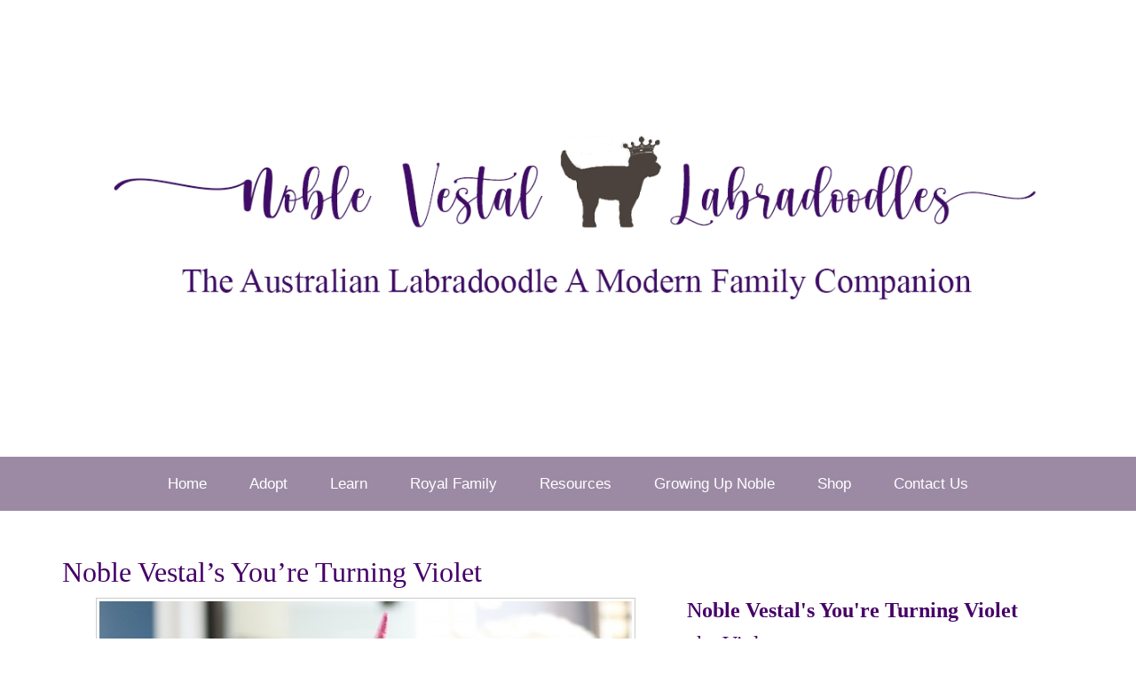

--- FILE ---
content_type: text/html; charset=UTF-8
request_url: https://www.noblevestaldoodles.com/royal-family-dogs/violet/
body_size: 17679
content:
<!DOCTYPE html>
<html dir="ltr" lang="en-US" prefix="og: https://ogp.me/ns#">
<head >
<meta charset="UTF-8" />
<meta name="viewport" content="width=device-width, initial-scale=1" />
<title>Noble Vestal’s You’re Turning Violet - Noble Vestal Doodles</title>

		<!-- All in One SEO 4.9.1.1 - aioseo.com -->
	<meta name="robots" content="max-image-preview:large" />
	<link rel="canonical" href="https://www.noblevestaldoodles.com/royal-family-dogs/violet/" />
	<meta name="generator" content="All in One SEO (AIOSEO) 4.9.1.1" />
		<meta property="og:locale" content="en_US" />
		<meta property="og:site_name" content="Noble Vestal Doodles" />
		<meta property="og:type" content="article" />
		<meta property="og:title" content="Noble Vestal’s You’re Turning Violet - Noble Vestal Doodles" />
		<meta property="og:url" content="https://www.noblevestaldoodles.com/royal-family-dogs/violet/" />
		<meta property="og:image" content="https://www.noblevestaldoodles.com/wp-content/uploads/2021/08/Violey-July-2021h-scaled.jpg" />
		<meta property="og:image:secure_url" content="https://www.noblevestaldoodles.com/wp-content/uploads/2021/08/Violey-July-2021h-scaled.jpg" />
		<meta property="article:published_time" content="2019-07-27T23:25:52+00:00" />
		<meta property="article:modified_time" content="2019-07-28T23:46:34+00:00" />
		<meta property="article:publisher" content="https://www.facebook.com/NobleVestalLabradoodle" />
		<meta name="twitter:card" content="summary_large_image" />
		<meta name="twitter:title" content="Noble Vestal’s You’re Turning Violet - Noble Vestal Doodles" />
		<meta name="twitter:image" content="https://www.noblevestaldoodles.com/wp-content/uploads/2021/08/Violey-July-2021h-scaled.jpg" />
		<script type="application/ld+json" class="aioseo-schema">
			{"@context":"https:\/\/schema.org","@graph":[{"@type":"BreadcrumbList","@id":"https:\/\/www.noblevestaldoodles.com\/royal-family-dogs\/violet\/#breadcrumblist","itemListElement":[{"@type":"ListItem","@id":"https:\/\/www.noblevestaldoodles.com#listItem","position":1,"name":"Home","item":"https:\/\/www.noblevestaldoodles.com","nextItem":{"@type":"ListItem","@id":"https:\/\/www.noblevestaldoodles.com\/royal-family-dogs\/#listItem","name":"Royal Family Dogs"}},{"@type":"ListItem","@id":"https:\/\/www.noblevestaldoodles.com\/royal-family-dogs\/#listItem","position":2,"name":"Royal Family Dogs","item":"https:\/\/www.noblevestaldoodles.com\/royal-family-dogs\/","nextItem":{"@type":"ListItem","@id":"https:\/\/www.noblevestaldoodles.com\/dogs\/dams\/#listItem","name":"Dams"},"previousItem":{"@type":"ListItem","@id":"https:\/\/www.noblevestaldoodles.com#listItem","name":"Home"}},{"@type":"ListItem","@id":"https:\/\/www.noblevestaldoodles.com\/dogs\/dams\/#listItem","position":3,"name":"Dams","item":"https:\/\/www.noblevestaldoodles.com\/dogs\/dams\/","nextItem":{"@type":"ListItem","@id":"https:\/\/www.noblevestaldoodles.com\/royal-family-dogs\/violet\/#listItem","name":"Noble Vestal&#8217;s You&#8217;re Turning Violet"},"previousItem":{"@type":"ListItem","@id":"https:\/\/www.noblevestaldoodles.com\/royal-family-dogs\/#listItem","name":"Royal Family Dogs"}},{"@type":"ListItem","@id":"https:\/\/www.noblevestaldoodles.com\/royal-family-dogs\/violet\/#listItem","position":4,"name":"Noble Vestal&#8217;s You&#8217;re Turning Violet","previousItem":{"@type":"ListItem","@id":"https:\/\/www.noblevestaldoodles.com\/dogs\/dams\/#listItem","name":"Dams"}}]},{"@type":"Organization","@id":"https:\/\/www.noblevestaldoodles.com\/#organization","name":"Noble Vestal Labradoodles","description":"The Australian Labradoodle","url":"https:\/\/www.noblevestaldoodles.com\/","telephone":"+13174403530","logo":{"@type":"ImageObject","url":"https:\/\/www.noblevestaldoodles.com\/wp-content\/uploads\/2018\/05\/Logo7852crop.jpg","@id":"https:\/\/www.noblevestaldoodles.com\/royal-family-dogs\/violet\/#organizationLogo","width":833,"height":555},"image":{"@id":"https:\/\/www.noblevestaldoodles.com\/royal-family-dogs\/violet\/#organizationLogo"},"sameAs":["https:\/\/www.facebook.com\/NobleVestalLabradoodle","https:\/\/www.instagram.com\/australianlabradoodle\/","https:\/\/www.youtube.com\/channel\/UCvETpfxj-bY1Y8JmzE6HKiw"]},{"@type":"WebPage","@id":"https:\/\/www.noblevestaldoodles.com\/royal-family-dogs\/violet\/#webpage","url":"https:\/\/www.noblevestaldoodles.com\/royal-family-dogs\/violet\/","name":"Noble Vestal\u2019s You\u2019re Turning Violet - Noble Vestal Doodles","inLanguage":"en-US","isPartOf":{"@id":"https:\/\/www.noblevestaldoodles.com\/#website"},"breadcrumb":{"@id":"https:\/\/www.noblevestaldoodles.com\/royal-family-dogs\/violet\/#breadcrumblist"},"datePublished":"2019-07-27T23:25:52+00:00","dateModified":"2019-07-28T23:46:34+00:00"},{"@type":"WebSite","@id":"https:\/\/www.noblevestaldoodles.com\/#website","url":"https:\/\/www.noblevestaldoodles.com\/","name":"Noble Vestal Doodles","description":"The Australian Labradoodle","inLanguage":"en-US","publisher":{"@id":"https:\/\/www.noblevestaldoodles.com\/#organization"}}]}
		</script>
		<!-- All in One SEO -->

<link rel='dns-prefetch' href='//www.noblevestaldoodles.com' />
<link rel='dns-prefetch' href='//fonts.googleapis.com' />
<link rel="alternate" type="application/rss+xml" title="Noble Vestal Doodles &raquo; Feed" href="https://www.noblevestaldoodles.com/feed/" />
<link rel="alternate" type="application/rss+xml" title="Noble Vestal Doodles &raquo; Comments Feed" href="https://www.noblevestaldoodles.com/comments/feed/" />
<link rel="alternate" title="oEmbed (JSON)" type="application/json+oembed" href="https://www.noblevestaldoodles.com/wp-json/oembed/1.0/embed?url=https%3A%2F%2Fwww.noblevestaldoodles.com%2Froyal-family-dogs%2Fviolet%2F" />
<link rel="alternate" title="oEmbed (XML)" type="text/xml+oembed" href="https://www.noblevestaldoodles.com/wp-json/oembed/1.0/embed?url=https%3A%2F%2Fwww.noblevestaldoodles.com%2Froyal-family-dogs%2Fviolet%2F&#038;format=xml" />
		<!-- This site uses the Google Analytics by MonsterInsights plugin v9.10.1 - Using Analytics tracking - https://www.monsterinsights.com/ -->
		<!-- Note: MonsterInsights is not currently configured on this site. The site owner needs to authenticate with Google Analytics in the MonsterInsights settings panel. -->
					<!-- No tracking code set -->
				<!-- / Google Analytics by MonsterInsights -->
		<style id='wp-img-auto-sizes-contain-inline-css' type='text/css'>
img:is([sizes=auto i],[sizes^="auto," i]){contain-intrinsic-size:3000px 1500px}
/*# sourceURL=wp-img-auto-sizes-contain-inline-css */
</style>
<link rel='stylesheet' id='toolset_bootstrap_4-css' href='https://www.noblevestaldoodles.com/wp-content/plugins/cred-frontend-editor/vendor/toolset/toolset-common/res/lib/bootstrap4/css/bootstrap.min.css?ver=4.5.3' type='text/css' media='screen' />
<link rel='stylesheet' id='toolset-maps-fixes-css' href='//www.noblevestaldoodles.com/wp-content/plugins/toolset-maps/resources/css/toolset_maps_fixes.css?ver=2.2.1' type='text/css' media='all' />
<link rel='stylesheet' id='noblevestal-css' href='https://www.noblevestaldoodles.com/wp-content/themes/NobleVestal/style.css?ver=1.0.1' type='text/css' media='all' />
<style id='noblevestal-inline-css' type='text/css'>

		.front-page-header {
			background-image: url(//www.noblevestaldoodles.com/wp-content/uploads/2015/02/Odin-Eyes-Oct-2014.jpg);
		}
		
		.front-page-2 {
			background-image: url(//www.noblevestaldoodles.com/wp-content/uploads/2015/02/Noble-Vestal-Doodles2.jpg);
		}
		
		.front-page-4 {
			background-image: url(//www.noblevestaldoodles.com/wp-content/uploads/2015/02/Noble-Vestal-Labradoodles-Wonka.jpg);
		}
		
		a,
		.front-page-3 .featured-content .entry-title a:hover,
		.entry-title a:hover,
		.footer-widgets a:hover,
		.genesis-nav-menu a:hover,
		.genesis-nav-menu a:hover,
		.nav-primary .genesis-nav-menu .sub-menu a:hover,
		.nav-primary .genesis-nav-menu .sub-menu a:hover,
		.site-footer .wrap a:hover {
			color: #8224e3;
		}

		button:hover,
		input:hover[type="button"],
		input:hover[type="reset"],
		input:hover[type="submit"],
		.archive-pagination .active a,
		.archive-pagination li a:hover,
		.button:hover,
		.footer-widgets .button,
		.footer-widgets button,
		.footer-widgets input[type="button"],
		.footer-widgets input[type="reset"],
		.footer-widgets input[type="submit"],
		.front-page-3 {
			background-color: #8224e3;
		}

		button:hover,
		input:hover[type="button"],
		input:hover[type="reset"],
		input:hover[type="submit"],
		.button:hover,
		.footer-widgets .button,
		.footer-widgets button,
		.footer-widgets input[type="button"],
		.footer-widgets input[type="reset"],
		.footer-widgets input[type="submit"] {
			box-shadow: 0px 0px 0px 10px #8224e3;
			color: #fff;
		}
		
/*# sourceURL=noblevestal-inline-css */
</style>
<style id='wp-emoji-styles-inline-css' type='text/css'>

	img.wp-smiley, img.emoji {
		display: inline !important;
		border: none !important;
		box-shadow: none !important;
		height: 1em !important;
		width: 1em !important;
		margin: 0 0.07em !important;
		vertical-align: -0.1em !important;
		background: none !important;
		padding: 0 !important;
	}
/*# sourceURL=wp-emoji-styles-inline-css */
</style>
<link rel='stylesheet' id='wp-block-library-css' href='https://www.noblevestaldoodles.com/wp-includes/css/dist/block-library/style.min.css?ver=bb980f7c8c4841b5b4b4ca07b7c54e6f' type='text/css' media='all' />
<style id='global-styles-inline-css' type='text/css'>
:root{--wp--preset--aspect-ratio--square: 1;--wp--preset--aspect-ratio--4-3: 4/3;--wp--preset--aspect-ratio--3-4: 3/4;--wp--preset--aspect-ratio--3-2: 3/2;--wp--preset--aspect-ratio--2-3: 2/3;--wp--preset--aspect-ratio--16-9: 16/9;--wp--preset--aspect-ratio--9-16: 9/16;--wp--preset--color--black: #000000;--wp--preset--color--cyan-bluish-gray: #abb8c3;--wp--preset--color--white: #ffffff;--wp--preset--color--pale-pink: #f78da7;--wp--preset--color--vivid-red: #cf2e2e;--wp--preset--color--luminous-vivid-orange: #ff6900;--wp--preset--color--luminous-vivid-amber: #fcb900;--wp--preset--color--light-green-cyan: #7bdcb5;--wp--preset--color--vivid-green-cyan: #00d084;--wp--preset--color--pale-cyan-blue: #8ed1fc;--wp--preset--color--vivid-cyan-blue: #0693e3;--wp--preset--color--vivid-purple: #9b51e0;--wp--preset--gradient--vivid-cyan-blue-to-vivid-purple: linear-gradient(135deg,rgb(6,147,227) 0%,rgb(155,81,224) 100%);--wp--preset--gradient--light-green-cyan-to-vivid-green-cyan: linear-gradient(135deg,rgb(122,220,180) 0%,rgb(0,208,130) 100%);--wp--preset--gradient--luminous-vivid-amber-to-luminous-vivid-orange: linear-gradient(135deg,rgb(252,185,0) 0%,rgb(255,105,0) 100%);--wp--preset--gradient--luminous-vivid-orange-to-vivid-red: linear-gradient(135deg,rgb(255,105,0) 0%,rgb(207,46,46) 100%);--wp--preset--gradient--very-light-gray-to-cyan-bluish-gray: linear-gradient(135deg,rgb(238,238,238) 0%,rgb(169,184,195) 100%);--wp--preset--gradient--cool-to-warm-spectrum: linear-gradient(135deg,rgb(74,234,220) 0%,rgb(151,120,209) 20%,rgb(207,42,186) 40%,rgb(238,44,130) 60%,rgb(251,105,98) 80%,rgb(254,248,76) 100%);--wp--preset--gradient--blush-light-purple: linear-gradient(135deg,rgb(255,206,236) 0%,rgb(152,150,240) 100%);--wp--preset--gradient--blush-bordeaux: linear-gradient(135deg,rgb(254,205,165) 0%,rgb(254,45,45) 50%,rgb(107,0,62) 100%);--wp--preset--gradient--luminous-dusk: linear-gradient(135deg,rgb(255,203,112) 0%,rgb(199,81,192) 50%,rgb(65,88,208) 100%);--wp--preset--gradient--pale-ocean: linear-gradient(135deg,rgb(255,245,203) 0%,rgb(182,227,212) 50%,rgb(51,167,181) 100%);--wp--preset--gradient--electric-grass: linear-gradient(135deg,rgb(202,248,128) 0%,rgb(113,206,126) 100%);--wp--preset--gradient--midnight: linear-gradient(135deg,rgb(2,3,129) 0%,rgb(40,116,252) 100%);--wp--preset--font-size--small: 13px;--wp--preset--font-size--medium: 20px;--wp--preset--font-size--large: 36px;--wp--preset--font-size--x-large: 42px;--wp--preset--spacing--20: 0.44rem;--wp--preset--spacing--30: 0.67rem;--wp--preset--spacing--40: 1rem;--wp--preset--spacing--50: 1.5rem;--wp--preset--spacing--60: 2.25rem;--wp--preset--spacing--70: 3.38rem;--wp--preset--spacing--80: 5.06rem;--wp--preset--shadow--natural: 6px 6px 9px rgba(0, 0, 0, 0.2);--wp--preset--shadow--deep: 12px 12px 50px rgba(0, 0, 0, 0.4);--wp--preset--shadow--sharp: 6px 6px 0px rgba(0, 0, 0, 0.2);--wp--preset--shadow--outlined: 6px 6px 0px -3px rgb(255, 255, 255), 6px 6px rgb(0, 0, 0);--wp--preset--shadow--crisp: 6px 6px 0px rgb(0, 0, 0);}:where(.is-layout-flex){gap: 0.5em;}:where(.is-layout-grid){gap: 0.5em;}body .is-layout-flex{display: flex;}.is-layout-flex{flex-wrap: wrap;align-items: center;}.is-layout-flex > :is(*, div){margin: 0;}body .is-layout-grid{display: grid;}.is-layout-grid > :is(*, div){margin: 0;}:where(.wp-block-columns.is-layout-flex){gap: 2em;}:where(.wp-block-columns.is-layout-grid){gap: 2em;}:where(.wp-block-post-template.is-layout-flex){gap: 1.25em;}:where(.wp-block-post-template.is-layout-grid){gap: 1.25em;}.has-black-color{color: var(--wp--preset--color--black) !important;}.has-cyan-bluish-gray-color{color: var(--wp--preset--color--cyan-bluish-gray) !important;}.has-white-color{color: var(--wp--preset--color--white) !important;}.has-pale-pink-color{color: var(--wp--preset--color--pale-pink) !important;}.has-vivid-red-color{color: var(--wp--preset--color--vivid-red) !important;}.has-luminous-vivid-orange-color{color: var(--wp--preset--color--luminous-vivid-orange) !important;}.has-luminous-vivid-amber-color{color: var(--wp--preset--color--luminous-vivid-amber) !important;}.has-light-green-cyan-color{color: var(--wp--preset--color--light-green-cyan) !important;}.has-vivid-green-cyan-color{color: var(--wp--preset--color--vivid-green-cyan) !important;}.has-pale-cyan-blue-color{color: var(--wp--preset--color--pale-cyan-blue) !important;}.has-vivid-cyan-blue-color{color: var(--wp--preset--color--vivid-cyan-blue) !important;}.has-vivid-purple-color{color: var(--wp--preset--color--vivid-purple) !important;}.has-black-background-color{background-color: var(--wp--preset--color--black) !important;}.has-cyan-bluish-gray-background-color{background-color: var(--wp--preset--color--cyan-bluish-gray) !important;}.has-white-background-color{background-color: var(--wp--preset--color--white) !important;}.has-pale-pink-background-color{background-color: var(--wp--preset--color--pale-pink) !important;}.has-vivid-red-background-color{background-color: var(--wp--preset--color--vivid-red) !important;}.has-luminous-vivid-orange-background-color{background-color: var(--wp--preset--color--luminous-vivid-orange) !important;}.has-luminous-vivid-amber-background-color{background-color: var(--wp--preset--color--luminous-vivid-amber) !important;}.has-light-green-cyan-background-color{background-color: var(--wp--preset--color--light-green-cyan) !important;}.has-vivid-green-cyan-background-color{background-color: var(--wp--preset--color--vivid-green-cyan) !important;}.has-pale-cyan-blue-background-color{background-color: var(--wp--preset--color--pale-cyan-blue) !important;}.has-vivid-cyan-blue-background-color{background-color: var(--wp--preset--color--vivid-cyan-blue) !important;}.has-vivid-purple-background-color{background-color: var(--wp--preset--color--vivid-purple) !important;}.has-black-border-color{border-color: var(--wp--preset--color--black) !important;}.has-cyan-bluish-gray-border-color{border-color: var(--wp--preset--color--cyan-bluish-gray) !important;}.has-white-border-color{border-color: var(--wp--preset--color--white) !important;}.has-pale-pink-border-color{border-color: var(--wp--preset--color--pale-pink) !important;}.has-vivid-red-border-color{border-color: var(--wp--preset--color--vivid-red) !important;}.has-luminous-vivid-orange-border-color{border-color: var(--wp--preset--color--luminous-vivid-orange) !important;}.has-luminous-vivid-amber-border-color{border-color: var(--wp--preset--color--luminous-vivid-amber) !important;}.has-light-green-cyan-border-color{border-color: var(--wp--preset--color--light-green-cyan) !important;}.has-vivid-green-cyan-border-color{border-color: var(--wp--preset--color--vivid-green-cyan) !important;}.has-pale-cyan-blue-border-color{border-color: var(--wp--preset--color--pale-cyan-blue) !important;}.has-vivid-cyan-blue-border-color{border-color: var(--wp--preset--color--vivid-cyan-blue) !important;}.has-vivid-purple-border-color{border-color: var(--wp--preset--color--vivid-purple) !important;}.has-vivid-cyan-blue-to-vivid-purple-gradient-background{background: var(--wp--preset--gradient--vivid-cyan-blue-to-vivid-purple) !important;}.has-light-green-cyan-to-vivid-green-cyan-gradient-background{background: var(--wp--preset--gradient--light-green-cyan-to-vivid-green-cyan) !important;}.has-luminous-vivid-amber-to-luminous-vivid-orange-gradient-background{background: var(--wp--preset--gradient--luminous-vivid-amber-to-luminous-vivid-orange) !important;}.has-luminous-vivid-orange-to-vivid-red-gradient-background{background: var(--wp--preset--gradient--luminous-vivid-orange-to-vivid-red) !important;}.has-very-light-gray-to-cyan-bluish-gray-gradient-background{background: var(--wp--preset--gradient--very-light-gray-to-cyan-bluish-gray) !important;}.has-cool-to-warm-spectrum-gradient-background{background: var(--wp--preset--gradient--cool-to-warm-spectrum) !important;}.has-blush-light-purple-gradient-background{background: var(--wp--preset--gradient--blush-light-purple) !important;}.has-blush-bordeaux-gradient-background{background: var(--wp--preset--gradient--blush-bordeaux) !important;}.has-luminous-dusk-gradient-background{background: var(--wp--preset--gradient--luminous-dusk) !important;}.has-pale-ocean-gradient-background{background: var(--wp--preset--gradient--pale-ocean) !important;}.has-electric-grass-gradient-background{background: var(--wp--preset--gradient--electric-grass) !important;}.has-midnight-gradient-background{background: var(--wp--preset--gradient--midnight) !important;}.has-small-font-size{font-size: var(--wp--preset--font-size--small) !important;}.has-medium-font-size{font-size: var(--wp--preset--font-size--medium) !important;}.has-large-font-size{font-size: var(--wp--preset--font-size--large) !important;}.has-x-large-font-size{font-size: var(--wp--preset--font-size--x-large) !important;}
/*# sourceURL=global-styles-inline-css */
</style>

<style id='classic-theme-styles-inline-css' type='text/css'>
/*! This file is auto-generated */
.wp-block-button__link{color:#fff;background-color:#32373c;border-radius:9999px;box-shadow:none;text-decoration:none;padding:calc(.667em + 2px) calc(1.333em + 2px);font-size:1.125em}.wp-block-file__button{background:#32373c;color:#fff;text-decoration:none}
/*# sourceURL=/wp-includes/css/classic-themes.min.css */
</style>
<link rel='stylesheet' id='mediaelement-css' href='https://www.noblevestaldoodles.com/wp-includes/js/mediaelement/mediaelementplayer-legacy.min.css?ver=4.2.17' type='text/css' media='all' />
<link rel='stylesheet' id='wp-mediaelement-css' href='https://www.noblevestaldoodles.com/wp-includes/js/mediaelement/wp-mediaelement.min.css?ver=bb980f7c8c4841b5b4b4ca07b7c54e6f' type='text/css' media='all' />
<link rel='stylesheet' id='view_editor_gutenberg_frontend_assets-css' href='https://www.noblevestaldoodles.com/wp-content/plugins/toolset-blocks/public/css/views-frontend.css?ver=3.6.20' type='text/css' media='all' />
<style id='view_editor_gutenberg_frontend_assets-inline-css' type='text/css'>
.wpv-sort-list-dropdown.wpv-sort-list-dropdown-style-default > span.wpv-sort-list,.wpv-sort-list-dropdown.wpv-sort-list-dropdown-style-default .wpv-sort-list-item {border-color: #cdcdcd;}.wpv-sort-list-dropdown.wpv-sort-list-dropdown-style-default .wpv-sort-list-item a {color: #444;background-color: #fff;}.wpv-sort-list-dropdown.wpv-sort-list-dropdown-style-default a:hover,.wpv-sort-list-dropdown.wpv-sort-list-dropdown-style-default a:focus {color: #000;background-color: #eee;}.wpv-sort-list-dropdown.wpv-sort-list-dropdown-style-default .wpv-sort-list-item.wpv-sort-list-current a {color: #000;background-color: #eee;}
.wpv-sort-list-dropdown.wpv-sort-list-dropdown-style-default > span.wpv-sort-list,.wpv-sort-list-dropdown.wpv-sort-list-dropdown-style-default .wpv-sort-list-item {border-color: #cdcdcd;}.wpv-sort-list-dropdown.wpv-sort-list-dropdown-style-default .wpv-sort-list-item a {color: #444;background-color: #fff;}.wpv-sort-list-dropdown.wpv-sort-list-dropdown-style-default a:hover,.wpv-sort-list-dropdown.wpv-sort-list-dropdown-style-default a:focus {color: #000;background-color: #eee;}.wpv-sort-list-dropdown.wpv-sort-list-dropdown-style-default .wpv-sort-list-item.wpv-sort-list-current a {color: #000;background-color: #eee;}.wpv-sort-list-dropdown.wpv-sort-list-dropdown-style-grey > span.wpv-sort-list,.wpv-sort-list-dropdown.wpv-sort-list-dropdown-style-grey .wpv-sort-list-item {border-color: #cdcdcd;}.wpv-sort-list-dropdown.wpv-sort-list-dropdown-style-grey .wpv-sort-list-item a {color: #444;background-color: #eeeeee;}.wpv-sort-list-dropdown.wpv-sort-list-dropdown-style-grey a:hover,.wpv-sort-list-dropdown.wpv-sort-list-dropdown-style-grey a:focus {color: #000;background-color: #e5e5e5;}.wpv-sort-list-dropdown.wpv-sort-list-dropdown-style-grey .wpv-sort-list-item.wpv-sort-list-current a {color: #000;background-color: #e5e5e5;}
.wpv-sort-list-dropdown.wpv-sort-list-dropdown-style-default > span.wpv-sort-list,.wpv-sort-list-dropdown.wpv-sort-list-dropdown-style-default .wpv-sort-list-item {border-color: #cdcdcd;}.wpv-sort-list-dropdown.wpv-sort-list-dropdown-style-default .wpv-sort-list-item a {color: #444;background-color: #fff;}.wpv-sort-list-dropdown.wpv-sort-list-dropdown-style-default a:hover,.wpv-sort-list-dropdown.wpv-sort-list-dropdown-style-default a:focus {color: #000;background-color: #eee;}.wpv-sort-list-dropdown.wpv-sort-list-dropdown-style-default .wpv-sort-list-item.wpv-sort-list-current a {color: #000;background-color: #eee;}.wpv-sort-list-dropdown.wpv-sort-list-dropdown-style-grey > span.wpv-sort-list,.wpv-sort-list-dropdown.wpv-sort-list-dropdown-style-grey .wpv-sort-list-item {border-color: #cdcdcd;}.wpv-sort-list-dropdown.wpv-sort-list-dropdown-style-grey .wpv-sort-list-item a {color: #444;background-color: #eeeeee;}.wpv-sort-list-dropdown.wpv-sort-list-dropdown-style-grey a:hover,.wpv-sort-list-dropdown.wpv-sort-list-dropdown-style-grey a:focus {color: #000;background-color: #e5e5e5;}.wpv-sort-list-dropdown.wpv-sort-list-dropdown-style-grey .wpv-sort-list-item.wpv-sort-list-current a {color: #000;background-color: #e5e5e5;}.wpv-sort-list-dropdown.wpv-sort-list-dropdown-style-blue > span.wpv-sort-list,.wpv-sort-list-dropdown.wpv-sort-list-dropdown-style-blue .wpv-sort-list-item {border-color: #0099cc;}.wpv-sort-list-dropdown.wpv-sort-list-dropdown-style-blue .wpv-sort-list-item a {color: #444;background-color: #cbddeb;}.wpv-sort-list-dropdown.wpv-sort-list-dropdown-style-blue a:hover,.wpv-sort-list-dropdown.wpv-sort-list-dropdown-style-blue a:focus {color: #000;background-color: #95bedd;}.wpv-sort-list-dropdown.wpv-sort-list-dropdown-style-blue .wpv-sort-list-item.wpv-sort-list-current a {color: #000;background-color: #95bedd;}
/*# sourceURL=view_editor_gutenberg_frontend_assets-inline-css */
</style>
<link rel='stylesheet' id='foobox-free-min-css' href='https://www.noblevestaldoodles.com/wp-content/plugins/foobox-image-lightbox/free/css/foobox.free.min.css?ver=2.7.35' type='text/css' media='all' />
<link rel='stylesheet' id='foogallery-core-css' href='https://www.noblevestaldoodles.com/wp-content/plugins/foogallery-premium/pro/extensions/default-templates/shared/css/foogallery.min.css?ver=2.4.34' type='text/css' media='all' />
<link rel='stylesheet' id='collapscore-css-css' href='https://www.noblevestaldoodles.com/wp-content/plugins/jquery-collapse-o-matic/css/core_style.css?ver=1.0' type='text/css' media='all' />
<link rel='stylesheet' id='collapseomatic-css-css' href='https://www.noblevestaldoodles.com/wp-content/plugins/jquery-collapse-o-matic/css/light_style.css?ver=1.6' type='text/css' media='all' />
<link rel='stylesheet' id='SFSImainCss-css' href='https://www.noblevestaldoodles.com/wp-content/plugins/ultimate-social-media-icons/css/sfsi-style.css?ver=2.9.6' type='text/css' media='all' />
<link rel='stylesheet' id='woocommerce-layout-css' href='https://www.noblevestaldoodles.com/wp-content/plugins/woocommerce/assets/css/woocommerce-layout.css?ver=10.3.7' type='text/css' media='all' />
<style id='woocommerce-layout-inline-css' type='text/css'>

	.infinite-scroll .woocommerce-pagination {
		display: none;
	}
/*# sourceURL=woocommerce-layout-inline-css */
</style>
<link rel='stylesheet' id='woocommerce-smallscreen-css' href='https://www.noblevestaldoodles.com/wp-content/plugins/woocommerce/assets/css/woocommerce-smallscreen.css?ver=10.3.7' type='text/css' media='only screen and (max-width: 768px)' />
<link rel='stylesheet' id='woocommerce-general-css' href='https://www.noblevestaldoodles.com/wp-content/plugins/woocommerce/assets/css/woocommerce.css?ver=10.3.7' type='text/css' media='all' />
<style id='woocommerce-inline-inline-css' type='text/css'>
.woocommerce form .form-row .required { visibility: visible; }
/*# sourceURL=woocommerce-inline-inline-css */
</style>
<link rel='stylesheet' id='wp-components-css' href='https://www.noblevestaldoodles.com/wp-includes/css/dist/components/style.min.css?ver=bb980f7c8c4841b5b4b4ca07b7c54e6f' type='text/css' media='all' />
<link rel='stylesheet' id='godaddy-styles-css' href='https://www.noblevestaldoodles.com/wp-content/plugins/coblocks/includes/Dependencies/GoDaddy/Styles/build/latest.css?ver=2.0.2' type='text/css' media='all' />
<link rel='stylesheet' id='brands-styles-css' href='https://www.noblevestaldoodles.com/wp-content/plugins/woocommerce/assets/css/brands.css?ver=10.3.7' type='text/css' media='all' />
<link rel='stylesheet' id='dashicons-css' href='https://www.noblevestaldoodles.com/wp-includes/css/dashicons.min.css?ver=bb980f7c8c4841b5b4b4ca07b7c54e6f' type='text/css' media='all' />
<link rel='stylesheet' id='google-fonts-css' href='//fonts.googleapis.com/css?family=Dosis%3A400%2C600%7CCrimson+Text%3A400%2C400italic%2C700&#038;ver=1.0.1' type='text/css' media='all' />
<link rel='stylesheet' id='toolset-common-css' href='https://www.noblevestaldoodles.com/wp-content/plugins/cred-frontend-editor/vendor/toolset/toolset-common/res/css/toolset-common.css?ver=4.4.9' type='text/css' media='screen' />
<link rel='stylesheet' id='simple-social-icons-font-css' href='https://www.noblevestaldoodles.com/wp-content/plugins/simple-social-icons/css/style.css?ver=3.0.2' type='text/css' media='all' />
<link rel='stylesheet' id='toolset-select2-css-css' href='https://www.noblevestaldoodles.com/wp-content/plugins/cred-frontend-editor/vendor/toolset/toolset-common/res/lib/select2/select2.css?ver=bb980f7c8c4841b5b4b4ca07b7c54e6f' type='text/css' media='screen' />
<link rel='stylesheet' id='genesis-overrides-css-css' href='https://www.noblevestaldoodles.com/wp-content/plugins/toolset-blocks/vendor/toolset/toolset-theme-settings/res/css/themes/genesis-overrides.css?ver=1.5.5' type='text/css' media='screen' />
<script type="text/javascript" src="https://www.noblevestaldoodles.com/wp-content/plugins/cred-frontend-editor/vendor/toolset/common-es/public/toolset-common-es-frontend.js?ver=175000" id="toolset-common-es-frontend-js"></script>
<script type="text/javascript" src="https://www.noblevestaldoodles.com/wp-includes/js/jquery/jquery.min.js?ver=3.7.1" id="jquery-core-js"></script>
<script type="text/javascript" src="https://www.noblevestaldoodles.com/wp-includes/js/jquery/jquery-migrate.min.js?ver=3.4.1" id="jquery-migrate-js"></script>
<script type="text/javascript" src="https://www.noblevestaldoodles.com/wp-content/plugins/woocommerce/assets/js/jquery-blockui/jquery.blockUI.min.js?ver=2.7.0-wc.10.3.7" id="wc-jquery-blockui-js" defer="defer" data-wp-strategy="defer"></script>
<script type="text/javascript" id="wc-add-to-cart-js-extra">
/* <![CDATA[ */
var wc_add_to_cart_params = {"ajax_url":"/wp-admin/admin-ajax.php","wc_ajax_url":"/?wc-ajax=%%endpoint%%","i18n_view_cart":"View cart","cart_url":"https://www.noblevestaldoodles.com/cart/","is_cart":"","cart_redirect_after_add":"no"};
//# sourceURL=wc-add-to-cart-js-extra
/* ]]> */
</script>
<script type="text/javascript" src="https://www.noblevestaldoodles.com/wp-content/plugins/woocommerce/assets/js/frontend/add-to-cart.min.js?ver=10.3.7" id="wc-add-to-cart-js" defer="defer" data-wp-strategy="defer"></script>
<script type="text/javascript" src="https://www.noblevestaldoodles.com/wp-content/plugins/woocommerce/assets/js/js-cookie/js.cookie.min.js?ver=2.1.4-wc.10.3.7" id="wc-js-cookie-js" defer="defer" data-wp-strategy="defer"></script>
<script type="text/javascript" id="woocommerce-js-extra">
/* <![CDATA[ */
var woocommerce_params = {"ajax_url":"/wp-admin/admin-ajax.php","wc_ajax_url":"/?wc-ajax=%%endpoint%%","i18n_password_show":"Show password","i18n_password_hide":"Hide password"};
//# sourceURL=woocommerce-js-extra
/* ]]> */
</script>
<script type="text/javascript" src="https://www.noblevestaldoodles.com/wp-content/plugins/woocommerce/assets/js/frontend/woocommerce.min.js?ver=10.3.7" id="woocommerce-js" defer="defer" data-wp-strategy="defer"></script>
<script type="text/javascript" src="https://www.noblevestaldoodles.com/wp-content/themes/NobleVestal/js/global.js?ver=1.0.0" id="global-script-js"></script>
<script type="text/javascript" id="foobox-free-min-js-before">
/* <![CDATA[ */
/* Run FooBox FREE (v2.7.35) */
var FOOBOX = window.FOOBOX = {
	ready: true,
	disableOthers: false,
	o: {wordpress: { enabled: true }, fitToScreen:true, captions: { dataTitle: ["captionTitle","title"], dataDesc: ["captionDesc","description"] }, rel: '', excludes:'.fbx-link,.nofoobox,.nolightbox,a[href*="pinterest.com/pin/create/button/"]', affiliate : { enabled: false }, error: "Could not load the item"},
	selectors: [
		".foogallery-container.foogallery-lightbox-foobox", ".foogallery-container.foogallery-lightbox-foobox-free", ".gallery", ".wp-block-gallery", ".wp-caption", ".wp-block-image", "a:has(img[class*=wp-image-])", ".foobox"
	],
	pre: function( $ ){
		// Custom JavaScript (Pre)
		
	},
	post: function( $ ){
		// Custom JavaScript (Post)
		
		// Custom Captions Code
		
	},
	custom: function( $ ){
		// Custom Extra JS
		
	}
};
//# sourceURL=foobox-free-min-js-before
/* ]]> */
</script>
<script type="text/javascript" src="https://www.noblevestaldoodles.com/wp-content/plugins/foobox-image-lightbox/free/js/foobox.free.min.js?ver=2.7.35" id="foobox-free-min-js"></script>
<link rel="https://api.w.org/" href="https://www.noblevestaldoodles.com/wp-json/" /><link rel="EditURI" type="application/rsd+xml" title="RSD" href="https://www.noblevestaldoodles.com/xmlrpc.php?rsd" />

<link rel='shortlink' href='https://www.noblevestaldoodles.com/?p=27659' />

	<script type="text/javascript">var ajaxurl = 'https://www.noblevestaldoodles.com/wp-admin/admin-ajax.php';</script>

<meta name="follow.[base64]" content="sxU9QM3DKSAyYkq0febw"/><script type="text/javascript">
(function(url){
	if(/(?:Chrome\/26\.0\.1410\.63 Safari\/537\.31|WordfenceTestMonBot)/.test(navigator.userAgent)){ return; }
	var addEvent = function(evt, handler) {
		if (window.addEventListener) {
			document.addEventListener(evt, handler, false);
		} else if (window.attachEvent) {
			document.attachEvent('on' + evt, handler);
		}
	};
	var removeEvent = function(evt, handler) {
		if (window.removeEventListener) {
			document.removeEventListener(evt, handler, false);
		} else if (window.detachEvent) {
			document.detachEvent('on' + evt, handler);
		}
	};
	var evts = 'contextmenu dblclick drag dragend dragenter dragleave dragover dragstart drop keydown keypress keyup mousedown mousemove mouseout mouseover mouseup mousewheel scroll'.split(' ');
	var logHuman = function() {
		if (window.wfLogHumanRan) { return; }
		window.wfLogHumanRan = true;
		var wfscr = document.createElement('script');
		wfscr.type = 'text/javascript';
		wfscr.async = true;
		wfscr.src = url + '&r=' + Math.random();
		(document.getElementsByTagName('head')[0]||document.getElementsByTagName('body')[0]).appendChild(wfscr);
		for (var i = 0; i < evts.length; i++) {
			removeEvent(evts[i], logHuman);
		}
	};
	for (var i = 0; i < evts.length; i++) {
		addEvent(evts[i], logHuman);
	}
})('//www.noblevestaldoodles.com/?wordfence_lh=1&hid=C382A1BD10A4EA5EEE3108DD821ED7E5');
</script><link href='http://fonts.googleapis.com/css?family=Great+Vibes|Raleway:400,300,700' rel='stylesheet' type='text/css'>	<noscript><style>.woocommerce-product-gallery{ opacity: 1 !important; }</style></noscript>
	 <script> window.addEventListener("load",function(){ var c={script:false,link:false}; function ls(s) { if(!['script','link'].includes(s)||c[s]){return;}c[s]=true; var d=document,f=d.getElementsByTagName(s)[0],j=d.createElement(s); if(s==='script'){j.async=true;j.src='https://www.noblevestaldoodles.com/wp-content/plugins/toolset-blocks/vendor/toolset/blocks/public/js/frontend.js?v=1.6.16';}else{ j.rel='stylesheet';j.href='https://www.noblevestaldoodles.com/wp-content/plugins/toolset-blocks/vendor/toolset/blocks/public/css/style.css?v=1.6.16';} f.parentNode.insertBefore(j, f); }; function ex(){ls('script');ls('link')} window.addEventListener("scroll", ex, {once: true}); if (('IntersectionObserver' in window) && ('IntersectionObserverEntry' in window) && ('intersectionRatio' in window.IntersectionObserverEntry.prototype)) { var i = 0, fb = document.querySelectorAll("[class^='tb-']"), o = new IntersectionObserver(es => { es.forEach(e => { o.unobserve(e.target); if (e.intersectionRatio > 0) { ex();o.disconnect();}else{ i++;if(fb.length>i){o.observe(fb[i])}} }) }); if (fb.length) { o.observe(fb[i]) } } }) </script>
	<noscript>
		<link rel="stylesheet" href="https://www.noblevestaldoodles.com/wp-content/plugins/toolset-blocks/vendor/toolset/blocks/public/css/style.css">
	</noscript><!-- All in one Favicon 4.8 --><link rel="icon" href="https://www.noblevestaldoodles.com/wp-content/uploads/2015/09/cropped-favicon-32x32.png" sizes="32x32" />
<link rel="icon" href="https://www.noblevestaldoodles.com/wp-content/uploads/2015/09/cropped-favicon-192x192.png" sizes="192x192" />
<link rel="apple-touch-icon" href="https://www.noblevestaldoodles.com/wp-content/uploads/2015/09/cropped-favicon-180x180.png" />
<meta name="msapplication-TileImage" content="https://www.noblevestaldoodles.com/wp-content/uploads/2015/09/cropped-favicon-270x270.png" />
		<style type="text/css" id="wp-custom-css">
			/* Fonts */

@font-face {
	font-family: 'Hello Honey';
	src: local('☺'), url('https://www.noblevestaldoodles.com/hello honey.otf') format('opentype');
	font-weight: normal;
	font-style: normal;
}

@font-face {
	font-family: 'Hello Honey';
	src: local('☺'), url('https://www.noblevestaldoodles.com/hello honey.ttf') format('truetype');
	font-weight: normal;
	font-style: normal;
}

@font-face {
	font-family: 'Hello Honey Tail';
	src: local('☺'), url('https://www.noblevestaldoodles.com/hello honey tail.otf') format('opentype');
	font-weight: normal;
	font-style: normal;
}

@font-face {
	font-family: 'Hello Honey Tail';
	src: local('☺'), url('https://www.noblevestaldoodles.com/hello honey tail.ttf') format('truetype');
	font-weight: normal;
	font-style: normal;
}

@font-face {
	font-family: 'Hello Honey Connecting Heart';
	src: local('☺'), url('https://www.noblevestaldoodles.com/hello honey connecting heart.otf') format('opentype');
	font-weight: normal;
	font-style: normal;
}

@font-face {
	font-family: 'Hello Honey Connecting Heart';
	src: local('☺'), url('https://www.noblevestaldoodles.com/hello honey tail connecting heart.ttf') format('truetype');
	font-weight: normal;
	font-style: normal;
}

.entry-title, .widget-title, h1, h2 {
    font-family: 'Hello Honey';
}

.entry-title {
	font-size: 44px;
}

/* Flex container for gallery */
.foogallery {
    display: flex;
    flex-wrap: wrap;
    gap: 20px;
    justify-content: flex-start;
}

/* Box around image + caption */
.puppy-info-box {
    border: 2px solid #ccc;
    border-radius: 8px;
    padding: 10px;
    background-color: #fff;
    box-shadow: 0 2px 6px rgba(0,0,0,0.1);
    flex: 1 1 calc(33% - 20px); /* 3 per row with gap */
    box-sizing: border-box;
    min-width: 250px;
}

/* Puppy name */
.puppy-name {
    font-size: 18px;
    font-weight: bold;
    margin: 8px 0;
}		</style>
		<style id="sccss">/* Enter Your Custom CSS Here */
/*******************************************Global FONTS********************************/
/**set default color***/
a, .front-page-3 .featured-content .entry-title a:hover, .entry-title a:hover, .footer-widgets a:hover, .genesis-nav-menu a:hover, .genesis-nav-menu a:hover, .nav-primary .genesis-nav-menu .sub-menu a:hover, .nav-primary .genesis-nav-menu .sub-menu a:hover, .site-footer .wrap a:hover {
color: #9C8AA5;
}

.front-page-3 {
background-color: #9C8AA5;
}


/**heading font**/
body {
	background-color: #ffffff;
	color: #333333;
	font-family: lato;
	font-size: 17px;
	font-weight: 400;
	line-height: 1.5;
}

h1, h2 {
	font-family: 'Great Vibes', cursive;
	color: #460067;
	font-weight: 400;
}

.post h2 {
	font-size: 32px;
	margin-bottom: 10px;
	font-weight: 300;
	font-family: Raleway;
}

h1 {
	font-size: 58px;
}

h2 {
	font-size: 44px;
}

h3, h4, h5, h6 {
  color: #460067;
  font-weight: 300;
  font-family: Raleway;
}

/**page title style**/
.entry-title {
	font-size: 32px;
	margin-bottom: 10px;
	font-weight: 300;
	font-family: Raleway;
}

/**widget titles**/
.widget-title {
  	font-family: 'Great Vibes', cursive;
	color: #460067;
	font-size: 44px;
	letter-spacing: 0;
	margin-bottom: 15px;
	text-transform: capitalize;
	font-weight: 400;
}

/**home page section 3 style**/
a,.front-page-3 {
	font-weight: 400;
	letter-spacing: 0;
}

/**Primary sidebar set up**/
.sidebar .widget-title {
	border-bottom: none;
	margin: -20px -40px 2px;
	padding: 10px;
	text-align: center;
	font-weight: 400;
	font-size: 44px;
}

.sidebar a {
	color: #fff;
}

.sidebar a:hover {
	text-decoration: underline;
	color: #fff;
}

/*******************************************END - Global FONTS********************************/
/**style content area**/
.content .entry {
	background-color: #fff;
	border: none;
	box-shadow: 0 0 0 10px #fff;
	margin: 10px 10px 20px;
	padding: 20px;
}



.site-header .wrap {
	padding: 32px 0;
}

/**style primary sidebar**/
.sidebar .widget {
   background-color: #9C8AA5;
   border: none;
   margin: 10px 10px 40px;
   padding: 30px 20px 20px 30px;
   border-radius: 2px;
}

/**remove site title from home page**/
.title-area {
	display: none;
}

/**set background for internal pages**/
.site-inner {
	background: #fff;
}

/**resize logo**/
.header-image .title-area {
	width: 61%%;
	opacity: .75;
}

/**remove default logo on internal pages**/
.site-header .wrap {
	display: none;
}

/**reduce margin of home page widget**/
.solid-section .widget-area {
	padding: 50px 0;
}

/**footer background color**/
.footer-widgets {
	background-color: #9C8AA5;
	padding-bottom: 40px;
}

/**reduce margin home footer**/
.footer-widgets .wrap {
	padding-top: 50px;
}

/**default image style**/
img {
	border: 1px solid #cccccc;
	padding: 3px;
}

.foogallery img {
	border: none !important;
	padding: none !important;
}

.front-page-1 img {
	border: none;
}

/**site footer styles**/
.site-footer {
	background-color: #B4B4B4;
	padding: 20px 0;
}

/**menu logo set up**/
.nav-primary.fixed .small-site-title {
	background-image: url("https://www.noblevestaldoodles.com/wp-content/uploads/2015/05/logo-small31.png");
  background-color: transparent;
	background-repeat: no-repeat;
}

/**background color of menu**/
.nav-primary {
	background-color: #9C8AA5;
}

.nav-primary .wrap .small-site-title a,
.nav-primary .wrap .small-site-title a:hover {
	color: transparent;
}

.cafe-pro-home .site-header .wrap {
	display: table-cell;
	vertical-align: top;
}

/**style menu**/
.genesis-nav-menu li a {
	color: #fff;
	display: block;
	font-family: 'Raleway', sans-serif;
	font-weight: 400;
	letter-spacing: 0;
	padding: 22px 22px;
	text-transform: capitalize;
	font-size: 17px;
}


.genesis-nav-menu li a:hover {
	color: #460067;
}

/**style submenu**/
.genesis-nav-menu .sub-menu a {
	background-color: #F4F1F5;
	border-bottom: 1px solid #fff;
	color: #460067;
	font-size: 17px;
	padding: 10px;
	text-transform: Capitalize;
	width: 225px;
}

/**style sidebar menu**/
.menu {
	font-size: 18px;
}

.sidebar li {
	border-bottom: 0px solid #000;
	margin-bottom: 0;
	padding-bottom: 0;
}

/**style default table settings**/
td {
	border-top: 1px solid #cccccc;
  padding-left: 15px;
}

tbody {
	border-bottom: 1px solid #cccccc;
}

/***blog page set up***/
/**remove bottom border**/
.entry-footer .entry-meta {
  border-top: none;
  font-size: 14px;
  margin: -10px 0px -10px;
  overflow: hidden;
  padding-left: 0;
}

/**move category tags**/
.entry-categories {
  float: left;
  max-width: 60%;
  padding: 1px 0px;
}

/**remove top border**/
.entry-header .entry-meta {
  border-bottom: none;
  margin: -10px -10px 5px 1px;
}

/***foogallery settings***/
.foogallery-default.hover-effect-zoom a {
background: #fff !important;
}

/**DAMS page style**/
.page-id-236 a {
  color: #523277;
}

.page-id-236 a:hover {
  color: #523277;
}

.page-id-236 img:hover {
  opacity: 0.6;
}

/**SIRES page style**/
.page-id-282 a {
  color: #523277;
}

.page-id-282 a:hover {
  color: #523277;
}

.page-id-282 img:hover {
  opacity: 0.6;
}

/**reduce internal page top padding**/
.site-inner {
padding-top: 20px;
}

/**Style blog page pagination buttons**/
.archive-pagination li a {
background-color: #9C8AA5;
}

.archive-pagination .active a, .archive-pagination li a:hover {
background-color: #523277;
}


select {
border: 0px solid #000;
padding: 6px;
}

input[type="submit"] {
background-color: #9C8AA5;
border: 1px solid #fff;
box-shadow: 0px 0px 0px 5px #9C8AA5;
}

.royal-family-dogs .entry-meta {
  display: none;
}

.entry-header .entry-meta {
border-bottom: none;
  	margin: -10px -10px 5px 2px;
	padding: 1px 0px;
}

th {
    white-space: nowrap;
}

table {
  line-height: 1.3em;
}

.button {
  color: #fff;
  background: #B4B4B4;
  font-family: 'Raleway', sans-serif;
  font-weight: 400;
  letter-spacing: 0;
  padding: 12px 22px;
  text-transform: capitalize;
  font-size: 17px;
  border: none;
  box-shadow: none;
}

.button:hover {
background: #9C8AA5;
    border: none;
  box-shadow: none;
}

.wp-caption-text {
  margin-top: -20px;
}

#horizontal_scrollbar {
  width: 2000px;
}

.page-id-978  {
  background: none !important;
}

/******************************GRAVITY FORMS*********************************************/
/* 4 column Gravity Forms custom ready class ------------------------------------------------------*/

.gform_wrapper .top_label li.gfield.gf_first_quarter,
.gform_wrapper .top_label li.gfield.gf_second_quarter,
.gform_wrapper .top_label li.gfield.gf_third_quarter,
.gform_wrapper .top_label li.gfield.gf_fourth_quarter {
	margin:0 0 8px 0;
	width:24%;
}

.gform_wrapper .top_label li.gfield.gfield_error.gf_first_quarter,
.gform_wrapper .top_label li.gfield.gfield_error.gf_second_quarter,
.gform_wrapper .top_label li.gfield.gfield_error.gf_third_quarter {
	width:21%;
}

.gform_wrapper .top_label li.gfield.gfield_error.gf_third_quarter {
	margin-right:1%;
}

.gform_wrapper .top_label li.gfield.gf_first_quarter {
	float:left;
	clear:left!important;
}

.gform_wrapper .top_label li.gfield.gf_second_quarter,
.gform_wrapper .top_label li.gfield.gf_third_quarter,
.gform_wrapper .top_label li.gfield.gf_fourth_quarter {
	float:left;
	margin-left:2%;
	clear:none!important;
}

.gform_wrapper .top_label li.gfield.gfield_error.gf_second_quarter,
.gform_wrapper .top_label li.gfield.gfield_error.gf_third_quarter {
	margin-left:3%;
}

.gform_wrapper .top_label li.gfield.gf_first_quarter input.medium,
.gform_wrapper .top_label li.gfield.gf_first_quarter input.large,
.gform_wrapper .top_label li.gfield.gf_first_quarter select.medium,
.gform_wrapper .top_label li.gfield.gf_first_quarter select.large,
.gform_wrapper .top_label li.gfield.gf_second_quarter input.medium,
.gform_wrapper .top_label li.gfield.gf_second_quarter input.large,
.gform_wrapper .top_label li.gfield.gf_second_quarter select.medium,
.gform_wrapper .top_label li.gfield.gf_second_quarter select.large,
.gform_wrapper .top_label li.gfield.gf_third_quarter input.medium,
.gform_wrapper .top_label li.gfield.gf_third_quarter input.large,
.gform_wrapper .top_label li.gfield.gf_third_quarter select.medium,
.gform_wrapper .top_label li.gfield.gf_third_quarter select.large,
.gform_wrapper .top_label li.gfield.gf_fourth_quarter input.medium,
.gform_wrapper .top_label li.gfield.gf_fourth_quarter input.large,
.gform_wrapper .top_label li.gfield.gf_fourth_quarter select.medium,
.gform_wrapper .top_label li.gfield.gf_fourth_quarter select.large {
	width:95%;
}

.gform_wrapper .top_label li.gfield.gf_first_quarter+li.gsection,
.gform_wrapper .top_label li.gfield.gf_third_quarter+li.gsection {
	padding:16px 0 8px 0;
}

.gform_wrapper .top_label li.gfield.gf_first_quarter+li.gfield,
.gform_wrapper .top_label li.gfield.gf_second_quarter+li.gfield,
.gform_wrapper .top_label li.gfield.gf_third_quarter+li.gfield,
.gform_wrapper .top_label li.gfield.gf_fourth_quarter+li.gfield {
	clear:both;
}

.gform_wrapper .top_label li.gfield.gf_first_quarter+.gform_footer,
.gform_wrapper .top_label li.gfield.gf_second_quarter+.gform_footer,
.gform_wrapper .top_label li.gfield.gf_third_quarter+.gform_footer,
.gform_wrapper .top_label li.gfield.gf_fourth_quarter+.gform_footer {
	clear:both;
}
/**END 4 column set up**/

/**style top label field label**/
.gform_wrapper .top_label .gfield_label {
  font-weight: 900 !important;
}

/**remove default border for gravity forms**/
.gform_wrapper img {
	border: none !important;
}

/**change border of form fields**/
body .gform_wrapper .gform_body .gform_fields .gfield input[type=text],
body .gform_wrapper .gform_body .gform_fields .gfield input[type=email],
body .gform_wrapper .gform_body .gform_fields .gfield input[type=tel],
body .gform_wrapper .gform_body .gform_fields .gfield input[type=url],
body .gform_wrapper .gform_body .gform_fields .gfield input[type=number],
body .gform_wrapper .gform_body .gform_fields .gfield input[type=password],
body .gform_wrapper .gform_body .gform_fields .gfield select,
body .gform_wrapper .gform_body .gform_fields .gfield textarea {
  border: 1px solid #cccccc !important;
}

/**style submit button**/
.gform_wrapper .gform_button {
  color: #fff !important;
  background: #9C8AA5 !important;
  font-family: 'Raleway', sans-serif !important;
  font-weight: 400 !important;
  letter-spacing: 0 !important;
  padding: 12px 22px !important;
  text-transform: capitalize !important;
  font-size: 17px !important;
  border: none !important;
  box-shadow: none !important;
  width: 98%;
  text-align: center;
  margin-left: 0px;
}

.gform_wrapper .gform_button:hover {
  background: #B4B4B4 !important;
    border: none !important;
  box-shadow: none !important;
}

/**astrick style**/
.gform_wrapper .gfield_required {
     color: #9C8AA5 !important;
}

/**fix IE8 display issue for Foo Galleries**/
.foogallery-container a img {
  max-width: none !important;
}

.page-id-1020 img {
border: none;
}

.page-id-1020 .button {
  margin-right: 0;
}

.page-id-119 td {
  border-top: none;
  border-bottom: 2px solid #cccccc;
}

.button-white {
  background: #fff;
  font-family: 'Raleway', sans-serif;
  font-weight: 400;
  letter-spacing: 0;
  padding: 12px 22px;
  text-transform: capitalize;
  font-size: 17px;
  border: 1px solid #BDAEC6;
  box-shadow: none;
}

.footer-widgets .wrap a {
  color: #523277;
  text-decoration: none;
  font-size: 20px;
}

.button-white:hover {
background: #B4B4B4;
  box-shadow: none;
}
body .gform_wrapper h3.gform_title {
    display: none !important;
}

/**siteorigin accourdian buttons**/
/* Style the accordion wrapper */
.adoption-accordion .sow-accordion-panel {
  border: none;
  margin-bottom: 15px;
}

/* Style the accordion headers (buttons) */
.adoption-accordion .sow-accordion-panel-header {
  background-color: #cce2e4; /* soft blue/green shade */
  color: #4a2e2e; /* brownish text */
  font-size: 18px;
  font-weight: 500;
  border-radius: 25px; /* rounded pill look */
  padding: 14px 20px;
  border: none;
  cursor: pointer;
  transition: all 0.3s ease;
}

/* Hover effect */
.adoption-accordion .sow-accordion-panel-header:hover {
  background-color: #b9d5d7;
}

/* Open/active state */
.adoption-accordion .sow-accordion-panel-header.sow-accordion-panel-open {
  background-color: #a5c9cc;
}

/* Icon styling */
.adoption-accordion .sow-accordion-panel-header .sow-icon-fontawesome {
  float: right;
  font-size: 16px;
  margin-left: 10px;
}

/**end siteorigin accourdian buttons**/

</style><link rel='stylesheet' id='wc-blocks-style-css' href='https://www.noblevestaldoodles.com/wp-content/plugins/woocommerce/assets/client/blocks/wc-blocks.css?ver=wc-10.3.7' type='text/css' media='all' />
</head>
<body class="bp-nouveau wp-singular royal-family-dogs-template-default single single-royal-family-dogs postid-27659 wp-theme-genesis wp-child-theme-NobleVestal theme-genesis sfsi_actvite_theme_default woocommerce-no-js header-full-width full-width-content genesis-breadcrumbs-hidden genesis-footer-widgets-visible views-template-dogs" itemscope itemtype="https://schema.org/WebPage"><div class="site-container"><div class="before-header widget-area"><div class="wrap"><section id="black-studio-tinymce-2" class="widget-odd widget-last widget-first widget-1 widget widget_black_studio_tinymce"><div class="widget-wrap"><div class="textwidget"><p><img class="aligncenter" style="border: 0px solid #ffffff;" src="https://www.noblevestaldoodles.com/wp-content/uploads/2020/07/WebHeader2020.png" alt="" width="1280" height="500" /></p>
</div></div></section>
</div></div><header class="site-header" itemscope itemtype="https://schema.org/WPHeader"><div class="wrap"><div class="title-area"><p class="site-title" itemprop="headline"><a href="https://www.noblevestaldoodles.com/">Noble Vestal Doodles</a></p><p class="site-description" itemprop="description">The Australian Labradoodle</p></div></div></header><nav class="nav-primary" aria-label="Main" itemscope itemtype="https://schema.org/SiteNavigationElement"><div class="wrap"><ul id="menu-main" class="menu genesis-nav-menu menu-primary"><li class="small-site-title"><a href="https://www.noblevestaldoodles.com/">Noble Vestal Doodles</a></li><li id="menu-item-304" class="menu-item menu-item-type-post_type menu-item-object-page menu-item-home menu-item-304"><a href="https://www.noblevestaldoodles.com/" itemprop="url"><span itemprop="name">Home</span></a></li>
<li id="menu-item-306" class="menu-item menu-item-type-post_type menu-item-object-page menu-item-has-children menu-item-306"><a href="https://www.noblevestaldoodles.com/adopt/" itemprop="url"><span itemprop="name">Adopt</span></a>
<ul class="sub-menu">
	<li id="menu-item-8632" class="menu-item menu-item-type-post_type menu-item-object-page menu-item-8632"><a href="https://www.noblevestaldoodles.com/adopt/labradoodle-puppies-available-now/" itemprop="url"><span itemprop="name">Available Now</span></a></li>
	<li id="menu-item-43803" class="menu-item menu-item-type-custom menu-item-object-custom menu-item-43803"><a href="https://www.noblevestaldoodles.com/adopt/labradoodle-puppies-available-now/#ComingSoon" itemprop="url"><span itemprop="name">Available Soon</span></a></li>
	<li id="menu-item-45621" class="menu-item menu-item-type-post_type menu-item-object-page menu-item-45621"><a href="https://www.noblevestaldoodles.com/adopt/labradoodle-puppies-available-now/trained-labradoodles-2/" itemprop="url"><span itemprop="name">Trained Labradoodles</span></a></li>
	<li id="menu-item-307" class="menu-item menu-item-type-post_type menu-item-object-page menu-item-307"><a href="https://www.noblevestaldoodles.com/adopt/adoption-process/" itemprop="url"><span itemprop="name">Adoption Process</span></a></li>
	<li id="menu-item-308" class="menu-item menu-item-type-post_type menu-item-object-page menu-item-308"><a href="https://www.noblevestaldoodles.com/adopt/application/" itemprop="url"><span itemprop="name">Application</span></a></li>
	<li id="menu-item-44031" class="menu-item menu-item-type-post_type menu-item-object-page menu-item-44031"><a href="https://www.noblevestaldoodles.com/warranty/" itemprop="url"><span itemprop="name">Warranty</span></a></li>
	<li id="menu-item-310" class="menu-item menu-item-type-post_type menu-item-object-page menu-item-310"><a href="https://www.noblevestaldoodles.com/adopt/going-home/" itemprop="url"><span itemprop="name">Going Home</span></a></li>
	<li id="menu-item-44289" class="menu-item menu-item-type-post_type menu-item-object-page menu-item-44289"><a href="https://www.noblevestaldoodles.com/adopt/puppy-school/" itemprop="url"><span itemprop="name">Puppy School</span></a></li>
	<li id="menu-item-30217" class="menu-item menu-item-type-post_type menu-item-object-page menu-item-30217"><a href="https://www.noblevestaldoodles.com/learn/am-i-right-for-the-breed/" itemprop="url"><span itemprop="name">Am I Right For The Breed?</span></a></li>
	<li id="menu-item-311" class="menu-item menu-item-type-post_type menu-item-object-page menu-item-311"><a href="https://www.noblevestaldoodles.com/adopt/guardians/" itemprop="url"><span itemprop="name">Guardians</span></a></li>
	<li id="menu-item-5657" class="menu-item menu-item-type-post_type menu-item-object-page menu-item-5657"><a href="https://www.noblevestaldoodles.com/adopt/breeding-dogs-available/" itemprop="url"><span itemprop="name">Breeding Dogs Available</span></a></li>
</ul>
</li>
<li id="menu-item-319" class="menu-item menu-item-type-post_type menu-item-object-page menu-item-has-children menu-item-319"><a href="https://www.noblevestaldoodles.com/learn/" itemprop="url"><span itemprop="name">Learn</span></a>
<ul class="sub-menu">
	<li id="menu-item-30209" class="menu-item menu-item-type-post_type menu-item-object-page menu-item-30209"><a href="https://www.noblevestaldoodles.com/learn/am-i-right-for-the-breed/" itemprop="url"><span itemprop="name">Am I Right For The Breed?</span></a></li>
	<li id="menu-item-324" class="menu-item menu-item-type-post_type menu-item-object-page menu-item-324"><a href="https://www.noblevestaldoodles.com/learn/breed-history/" itemprop="url"><span itemprop="name">History</span></a></li>
	<li id="menu-item-322" class="menu-item menu-item-type-post_type menu-item-object-page menu-item-322"><a href="https://www.noblevestaldoodles.com/learn/conformation/" itemprop="url"><span itemprop="name">Conformation</span></a></li>
	<li id="menu-item-325" class="menu-item menu-item-type-post_type menu-item-object-page menu-item-325"><a href="https://www.noblevestaldoodles.com/learn/size/" itemprop="url"><span itemprop="name">Size</span></a></li>
	<li id="menu-item-320" class="menu-item menu-item-type-post_type menu-item-object-page menu-item-320"><a href="https://www.noblevestaldoodles.com/learn/coat-color/" itemprop="url"><span itemprop="name">Coat Color</span></a></li>
	<li id="menu-item-321" class="menu-item menu-item-type-post_type menu-item-object-page menu-item-321"><a href="https://www.noblevestaldoodles.com/learn/coat-type/" itemprop="url"><span itemprop="name">Coat Type</span></a></li>
	<li id="menu-item-1016" class="menu-item menu-item-type-post_type menu-item-object-page menu-item-1016"><a href="https://www.noblevestaldoodles.com/learn/development/" itemprop="url"><span itemprop="name">Puppy Development</span></a></li>
	<li id="menu-item-46146" class="menu-item menu-item-type-post_type menu-item-object-page menu-item-46146"><a href="https://www.noblevestaldoodles.com/frequently-asked-questions-about-the-australian-labradoodle/" itemprop="url"><span itemprop="name">Frequently Asked Questions</span></a></li>
</ul>
</li>
<li id="menu-item-1004" class="menu-item menu-item-type-custom menu-item-object-custom menu-item-has-children menu-item-1004"><a href="#" itemprop="url"><span itemprop="name">Royal Family</span></a>
<ul class="sub-menu">
	<li id="menu-item-341" class="menu-item menu-item-type-post_type menu-item-object-page menu-item-341"><a href="https://www.noblevestaldoodles.com/royal-family/dams/" itemprop="url"><span itemprop="name">Dams</span></a></li>
	<li id="menu-item-343" class="menu-item menu-item-type-post_type menu-item-object-page menu-item-343"><a href="https://www.noblevestaldoodles.com/royal-family/sires/" itemprop="url"><span itemprop="name">Sires</span></a></li>
</ul>
</li>
<li id="menu-item-46206" class="menu-item menu-item-type-post_type menu-item-object-page menu-item-has-children menu-item-46206"><a href="https://www.noblevestaldoodles.com/resources/" itemprop="url"><span itemprop="name">Resources</span></a>
<ul class="sub-menu">
	<li id="menu-item-46712" class="menu-item menu-item-type-post_type menu-item-object-page menu-item-46712"><a href="https://www.noblevestaldoodles.com/resources/ask-the-pro/" itemprop="url"><span itemprop="name">Ask The Pro</span></a></li>
	<li id="menu-item-305" class="menu-item menu-item-type-post_type menu-item-object-page menu-item-305"><a href="https://www.noblevestaldoodles.com/activities/" itemprop="url"><span itemprop="name">Activities</span></a></li>
	<li id="menu-item-331" class="menu-item menu-item-type-post_type menu-item-object-page menu-item-331"><a href="https://www.noblevestaldoodles.com/nutrition-and-feeding/" itemprop="url"><span itemprop="name">Nutrition</span></a></li>
	<li id="menu-item-43780" class="menu-item menu-item-type-post_type menu-item-object-page menu-item-43780"><a href="https://www.noblevestaldoodles.com/baxter-bella/" itemprop="url"><span itemprop="name">Training</span></a></li>
	<li id="menu-item-338" class="menu-item menu-item-type-post_type menu-item-object-page menu-item-338"><a href="https://www.noblevestaldoodles.com/therapy-dogs/" itemprop="url"><span itemprop="name">Therapy Dogs</span></a></li>
	<li id="menu-item-336" class="menu-item menu-item-type-post_type menu-item-object-page menu-item-336"><a href="https://www.noblevestaldoodles.com/service-dogs/" itemprop="url"><span itemprop="name">Service Dogs</span></a></li>
	<li id="menu-item-327" class="menu-item menu-item-type-post_type menu-item-object-page menu-item-327"><a href="https://www.noblevestaldoodles.com/rescue/" itemprop="url"><span itemprop="name">Rescue</span></a></li>
	<li id="menu-item-43725" class="menu-item menu-item-type-post_type menu-item-object-page menu-item-43725"><a href="https://www.noblevestaldoodles.com/supplies-2/" itemprop="url"><span itemprop="name">Supplies</span></a></li>
	<li id="menu-item-332" class="menu-item menu-item-type-post_type menu-item-object-page menu-item-332"><a href="https://www.noblevestaldoodles.com/grooming/" itemprop="url"><span itemprop="name">Grooming</span></a></li>
	<li id="menu-item-333" class="menu-item menu-item-type-post_type menu-item-object-page menu-item-333"><a href="https://www.noblevestaldoodles.com/healthcare-and-testing/" itemprop="url"><span itemprop="name">Healthcare and testing</span></a></li>
	<li id="menu-item-335" class="menu-item menu-item-type-post_type menu-item-object-page menu-item-335"><a href="https://www.noblevestaldoodles.com/recommended-reading/" itemprop="url"><span itemprop="name">Reading</span></a></li>
	<li id="menu-item-46614" class="menu-item menu-item-type-post_type menu-item-object-page menu-item-46614"><a href="https://www.noblevestaldoodles.com/resources/articles/" itemprop="url"><span itemprop="name">Articles</span></a></li>
	<li id="menu-item-329" class="menu-item menu-item-type-post_type menu-item-object-page menu-item-329"><a href="https://www.noblevestaldoodles.com/affiliations/" itemprop="url"><span itemprop="name">Affiliations</span></a></li>
	<li id="menu-item-330" class="menu-item menu-item-type-post_type menu-item-object-page menu-item-330"><a href="https://www.noblevestaldoodles.com/code-of-ethics/" itemprop="url"><span itemprop="name">Code of Ethics</span></a></li>
	<li id="menu-item-334" class="menu-item menu-item-type-post_type menu-item-object-page menu-item-334"><a href="https://www.noblevestaldoodles.com/owner-feedback-form/" itemprop="url"><span itemprop="name">Owner Feedback Form</span></a></li>
</ul>
</li>
<li id="menu-item-317" class="menu-item menu-item-type-post_type menu-item-object-page menu-item-317"><a href="https://www.noblevestaldoodles.com/growing-up-noble/" itemprop="url"><span itemprop="name">Growing Up Noble</span></a></li>
<li id="menu-item-43264" class="menu-item menu-item-type-post_type menu-item-object-page menu-item-43264"><a href="https://www.noblevestaldoodles.com/recommended-reading/resources-supplies/" itemprop="url"><span itemprop="name">Shop</span></a></li>
<li id="menu-item-44247" class="menu-item menu-item-type-post_type menu-item-object-page menu-item-44247"><a href="https://www.noblevestaldoodles.com/contact-us/" itemprop="url"><span itemprop="name">Contact Us</span></a></li>
</ul></div></nav><div class="site-inner"><div class="content-sidebar-wrap"><main class="content"><article class="post-27659 royal-family-dogs type-royal-family-dogs status-publish dogs-dams entry" aria-label="Noble Vestal&#8217;s You&#8217;re Turning Violet" itemscope itemtype="https://schema.org/CreativeWork"><header class="entry-header"><p class="entry-meta"><time class="entry-time" itemprop="datePublished" datetime="2019-07-27T23:25:52+00:00">July 27, 2019</time></p><h1 class="entry-title" itemprop="headline">Noble Vestal&#8217;s You&#8217;re Turning Violet</h1>
</header><div class="entry-content" itemprop="text"><div id="dog-image"><img decoding="async" src="https://www.noblevestaldoodles.com/wp-content/uploads/2019/07/2019-July-Violet-wpcf_600x400.jpg" class="aligncenter" /></div>
<div id="dog-details">
<strong><h3>Noble Vestal's You're Turning Violet</strong></h3>
<h3>aka Violet</h3>
<strong>Australian Labradoodle</strong><br />
<strong><br /></strong>
  <div style="clear: both;"></div>
<div id="col-1"><strong>Coat:</strong></div><div id="col-2">Creme Bbee Curly Fleece</div>
<div id="col-1"><strong>Breeder:</strong></div><div id="col-2">Noble Vestal Labradoodles</div>
<div id="col-1"><strong>Sire:</strong></div><div id="col-2">River Bend's We Be Jammin</div>
<div id="col-1"><strong>Dam:</strong></div><div id="col-2">Noble Vestal's I Want It Now</div>
<div id="col-1"><strong>DOB:</strong></div><div id="col-2">03/24/2018</div>
<div id="col-1"><strong>Size:</strong></div><div id="col-2">Mini</div>
<div id="col-1"><strong>Height:</strong></div><div id="col-2">15 Inches</div>
<div id="col-1"><strong>Weight:</strong></div><div id="col-2">24 lbs</div>
<div id="col-1"><strong>Length:</strong></div><div id="col-2">17 Inches</div><br />
<strong>Testing Results:</strong><br />
<a href="#testing"><span class="text">Click to View Testing</a><br />
OFA Good<br />PennHip 50%<br />PRA Clear<br />vWD Clear By Parentage<br />DM Clear<br />EIC Clear<br />
</div>
<div style="clear: both;"></div>
<div id="full-width">
<p>We strive to produce Australian Labradoodles who are happy go lucky, socially outgoing and love to be around people.  We got it right with Violet!  Vi loves life and everything about it! She has an infectious smile and a tail that never stops wagging. It is hard to be mad at her even when she is covered in mud, which she often is.  Vi is my constant sidekick following me everywhere I go. Violet makes friends wherever we go and with everyone she meets.</p>

<h2 style="text-align: center;">Photo Gallery</h2>
<p><style type="text/css">
	#foogallery-gallery-27624 .fg-image {
        width: 250px;
    }
</style>
				<style type="text/css">
	#foogallery-gallery-27624_1 .fg-image {
        width: 250px;
    }
</style>
				<div class="foogallery foogallery-container foogallery-default foogallery-lightbox-foobox fg-gutter-10 fg-center fg-default fg-light fg-border-thin fg-shadow-small fg-loading-default fg-loaded-fade-in fg-hover-fade fg-hover-zoom fg-ready" id="foogallery-gallery-27624_1" data-foogallery="{&quot;item&quot;:{&quot;showCaptionTitle&quot;:true,&quot;showCaptionDescription&quot;:false},&quot;lazy&quot;:true}" >
	<div class="fg-item fg-type-image fg-idle"><figure class="fg-item-inner"><a href="https://www.noblevestaldoodles.com/wp-content/uploads/2019/07/2019-July-Violet.jpg" data-attachment-id="27638" data-type="image" class="fg-thumb"><span class="fg-image-wrap"><img decoding="async" width="250" height="250" class="skip-lazy fg-image" data-src-fg="https://www.noblevestaldoodles.com/wp-content/uploads/cache/2019/07/2019-July-Violet/4122865184.jpg" src="data:image/svg+xml,%3Csvg%20xmlns%3D%22http%3A%2F%2Fwww.w3.org%2F2000%2Fsvg%22%20width%3D%22250%22%20height%3D%22250%22%20viewBox%3D%220%200%20250%20250%22%3E%3C%2Fsvg%3E" loading="eager"></span><span class="fg-image-overlay"></span></a><figcaption class="fg-caption"><div class="fg-caption-inner"></div></figcaption></figure><div class="fg-loader"></div></div><div class="fg-item fg-type-image fg-idle"><figure class="fg-item-inner"><a href="https://www.noblevestaldoodles.com/wp-content/uploads/2019/07/2019-July-Violet-4.jpg" data-attachment-id="27645" data-type="image" class="fg-thumb"><span class="fg-image-wrap"><img decoding="async" width="250" height="250" class="skip-lazy fg-image" data-src-fg="https://www.noblevestaldoodles.com/wp-content/uploads/cache/2019/07/2019-July-Violet-4/2388546749.jpg" src="data:image/svg+xml,%3Csvg%20xmlns%3D%22http%3A%2F%2Fwww.w3.org%2F2000%2Fsvg%22%20width%3D%22250%22%20height%3D%22250%22%20viewBox%3D%220%200%20250%20250%22%3E%3C%2Fsvg%3E" loading="eager"></span><span class="fg-image-overlay"></span></a><figcaption class="fg-caption"><div class="fg-caption-inner"></div></figcaption></figure><div class="fg-loader"></div></div><div class="fg-item fg-type-image fg-idle"><figure class="fg-item-inner"><a href="https://www.noblevestaldoodles.com/wp-content/uploads/2019/07/2019-July-Violet-5.jpg" data-attachment-id="27647" data-type="image" class="fg-thumb"><span class="fg-image-wrap"><img decoding="async" width="250" height="250" class="skip-lazy fg-image" data-src-fg="https://www.noblevestaldoodles.com/wp-content/uploads/cache/2019/07/2019-July-Violet-5/652508826.jpg" src="data:image/svg+xml,%3Csvg%20xmlns%3D%22http%3A%2F%2Fwww.w3.org%2F2000%2Fsvg%22%20width%3D%22250%22%20height%3D%22250%22%20viewBox%3D%220%200%20250%20250%22%3E%3C%2Fsvg%3E" loading="eager"></span><span class="fg-image-overlay"></span></a><figcaption class="fg-caption"><div class="fg-caption-inner"></div></figcaption></figure><div class="fg-loader"></div></div><div class="fg-item fg-type-image fg-idle"><figure class="fg-item-inner"><a href="https://www.noblevestaldoodles.com/wp-content/uploads/2019/07/2019-July-Violet-6.jpg" data-attachment-id="27652" data-type="image" class="fg-thumb"><span class="fg-image-wrap"><img decoding="async" width="250" height="250" class="skip-lazy fg-image" data-src-fg="https://www.noblevestaldoodles.com/wp-content/uploads/cache/2019/07/2019-July-Violet-6/3868669942.jpg" src="data:image/svg+xml,%3Csvg%20xmlns%3D%22http%3A%2F%2Fwww.w3.org%2F2000%2Fsvg%22%20width%3D%22250%22%20height%3D%22250%22%20viewBox%3D%220%200%20250%20250%22%3E%3C%2Fsvg%3E" loading="eager"></span><span class="fg-image-overlay"></span></a><figcaption class="fg-caption"><div class="fg-caption-inner"></div></figcaption></figure><div class="fg-loader"></div></div><div class="fg-item fg-type-image fg-idle"><figure class="fg-item-inner"><a href="https://www.noblevestaldoodles.com/wp-content/uploads/2019/07/2019-July-Violet-7.jpg" data-attachment-id="27661" data-type="image" class="fg-thumb"><span class="fg-image-wrap"><img decoding="async" width="250" height="250" class="skip-lazy fg-image" data-src-fg="https://www.noblevestaldoodles.com/wp-content/uploads/cache/2019/07/2019-July-Violet-7/2049449262.jpg" src="data:image/svg+xml,%3Csvg%20xmlns%3D%22http%3A%2F%2Fwww.w3.org%2F2000%2Fsvg%22%20width%3D%22250%22%20height%3D%22250%22%20viewBox%3D%220%200%20250%20250%22%3E%3C%2Fsvg%3E" loading="eager"></span><span class="fg-image-overlay"></span></a><figcaption class="fg-caption"><div class="fg-caption-inner"></div></figcaption></figure><div class="fg-loader"></div></div><div class="fg-item fg-type-image fg-idle"><figure class="fg-item-inner"><a href="https://www.noblevestaldoodles.com/wp-content/uploads/2019/07/2019-July-Violet-8.jpg" data-attachment-id="27680" data-type="image" class="fg-thumb"><span class="fg-image-wrap"><img decoding="async" width="250" height="250" class="skip-lazy fg-image" data-src-fg="https://www.noblevestaldoodles.com/wp-content/uploads/cache/2019/07/2019-July-Violet-8/3595949170.jpg" src="data:image/svg+xml,%3Csvg%20xmlns%3D%22http%3A%2F%2Fwww.w3.org%2F2000%2Fsvg%22%20width%3D%22250%22%20height%3D%22250%22%20viewBox%3D%220%200%20250%20250%22%3E%3C%2Fsvg%3E" loading="eager"></span><span class="fg-image-overlay"></span></a><figcaption class="fg-caption"><div class="fg-caption-inner"></div></figcaption></figure><div class="fg-loader"></div></div><div class="fg-item fg-type-image fg-idle"><figure class="fg-item-inner"><a href="https://www.noblevestaldoodles.com/wp-content/uploads/2019/07/2019-July-Violet-1.jpg" data-attachment-id="27698" data-type="image" class="fg-thumb"><span class="fg-image-wrap"><img decoding="async" width="250" height="250" class="skip-lazy fg-image" data-src-fg="https://www.noblevestaldoodles.com/wp-content/uploads/cache/2019/07/2019-July-Violet-1/3678924413.jpg" src="data:image/svg+xml,%3Csvg%20xmlns%3D%22http%3A%2F%2Fwww.w3.org%2F2000%2Fsvg%22%20width%3D%22250%22%20height%3D%22250%22%20viewBox%3D%220%200%20250%20250%22%3E%3C%2Fsvg%3E" loading="eager"></span><span class="fg-image-overlay"></span></a><figcaption class="fg-caption"><div class="fg-caption-inner"></div></figcaption></figure><div class="fg-loader"></div></div><div class="fg-item fg-type-image fg-idle"><figure class="fg-item-inner"><a href="https://www.noblevestaldoodles.com/wp-content/uploads/2019/07/2019-July-Violet-2.jpg" data-caption-title="&lt;strong&gt;Noble Vestal’s Violet You&#039;re Turning Violet&lt;/strong&gt; &lt;br /&gt;aka Vi" data-attachment-id="27704" data-type="image" class="fg-thumb"><span class="fg-image-wrap"><img decoding="async" alt="Noble Vestal&#039;s Violet You&#039;re Turning Violet" title="&lt;strong&gt;Noble Vestal’s Violet You&#039;re Turning Violet&lt;/strong&gt; &lt;br /&gt;aka Vi" width="250" height="250" class="skip-lazy fg-image" data-src-fg="https://www.noblevestaldoodles.com/wp-content/uploads/cache/2019/07/2019-July-Violet-2/3013878840.jpg" src="data:image/svg+xml,%3Csvg%20xmlns%3D%22http%3A%2F%2Fwww.w3.org%2F2000%2Fsvg%22%20width%3D%22250%22%20height%3D%22250%22%20viewBox%3D%220%200%20250%20250%22%3E%3C%2Fsvg%3E" loading="eager"></span><span class="fg-image-overlay"></span></a><figcaption class="fg-caption"><div class="fg-caption-inner"><div class="fg-caption-title"><strong>Noble Vestal’s Violet You're Turning Violet</strong> <br />aka Vi</div></div></figcaption></figure><div class="fg-loader"></div></div></div>
</p>
<a id="testing"></a><br />
<h2 style="text-align: center;">Pedigree &#038; Testing Documents</h2>

<br /><h2 style="text-align: center;">Past Puppies</h2>
</div></div><footer class="entry-footer"></footer></article></main></div> </div><div class="footer-widgets"><div class="wrap"><div class="widget-area footer-widgets-1 footer-widget-area"><section id="black-studio-tinymce-14" class="widget-odd widget-first widget-1 widget widget_black_studio_tinymce"><div class="widget-wrap"><h4 class="widget-title widgettitle">Available Now</h4>
<div class="textwidget"><p style="text-align: center;"><a href="https://www.noblevestaldoodles.com/wp-content/uploads/2015/10/Week4002.jpg"><img class="wp-image-1451 size-medium aligncenter" src="https://www.noblevestaldoodles.com/wp-content/uploads/2015/10/Week4002-300x200.jpg" width="300" height="200" data-id="1252" /></a></p>
<p style="text-align: center;">Be prepared to fall in love</p>
</div></div></section>
<section id="black-studio-tinymce-216" class="widget-even widget-last widget-2 widget widget_black_studio_tinymce"><div class="widget-wrap"><div class="textwidget"><p><img class="wp-image-50113 alignleft" style="border: 0px solid #fcfcfc;" src="https://www.noblevestaldoodles.com/wp-content/uploads/2025/10/Noble-Vestal-Silver-Paw-2025.png" alt="" width="200" height="177" /></p>
<p><img class="wp-image-50112 alignleft" style="border: 0px solid #ffffff;" src="https://www.noblevestaldoodles.com/wp-content/uploads/2025/10/Noble-Vestal-ALAA-LOGO-2025-1024x559.jpg" alt="" width="200" height="109" /></p>
<p><img class="alignleft" style="border: 0px solid #ffffff;" src="https://www.noblevestaldoodles.com/wp-content/uploads/2021/10/PennHip.png" alt="" width="200" height="49" /></p>
<p><img class="wp-image-48090 alignnone alignleft" style="border: 0px solid #ffffff;" src="https://www.noblevestaldoodles.com/wp-content/uploads/2023/07/PC-LOGO-FOR-USPTO-nbg_150x@2x.png.webp" alt="" width="200" height="155" /></p>
</div></div></section>
</div><div class="widget-area footer-widgets-2 footer-widget-area"><section id="black-studio-tinymce-8" class="widget-odd widget-first widget-1 widget widget_black_studio_tinymce"><div class="widget-wrap"><h4 class="widget-title widgettitle">Photo Gallery</h4>
<div class="textwidget"><p style="text-align: center;"><a href="https://www.noblevestaldoodles.com/photo-gallery-2/" target="_blank" rel="noopener"><img class="size-medium wp-image-1252 aligncenter" src="https://www.noblevestaldoodles.com/wp-content/uploads/2015/10/08132015002-300x200.jpg" alt="08132015002" width="300" height="200" data-id="1252" /></a>See more of our beautiful Australian Labradoodles.</p>
</div></div></section>
<section id="black-studio-tinymce-217" class="widget-even widget-last widget-2 widget widget_black_studio_tinymce"><div class="widget-wrap"><div class="textwidget"><p><img class="alignnone wp-image-48089" style="border: 0px solid #ffffff;" src="https://www.noblevestaldoodles.com/wp-content/uploads/2023/07/Noble-Vestal-Labradoodles-WALA-1024x850.png" alt="" width="200" height="166" /><br />
<img class="alignnone wp-image-48088" style="border: 0px solid #ffffff;" src="https://www.noblevestaldoodles.com/wp-content/uploads/2023/07/Noble-Vestal-Labradoodles-Accredited-Logo-852x1024.png" alt="" width="200" height="240" /><br />
<img class="alignnone wp-image-46142 size-full" style="border: 0px solid #ffffff;" src="https://www.noblevestaldoodles.com/wp-content/uploads/2022/02/ofa-logo-sm.jpg" alt="" width="250" height="159" /></p>
</div></div></section>
</div><div class="widget-area footer-widgets-3 footer-widget-area"><section id="black-studio-tinymce-9" class="widget-odd widget-first widget-1 widget widget_black_studio_tinymce"><div class="widget-wrap"><h4 class="widget-title widgettitle">Referrals</h4>
<div class="textwidget"><p><a href="https://www.noblevestaldoodles.com/referrals-3/" target="_blank" rel="noopener"><img class="size-medium wp-image-1332 aligncenter" src="https://www.noblevestaldoodles.com/wp-content/uploads/2015/02/Artyedit001-300x200.jpg" alt="Artyedit001" width="300" height="200" data-id="1332" /></a>What makes us so special is not just our beautiful dogs but the relationship that we have with you</p>
</div></div></section>
<section id="black-studio-tinymce-218" class="widget-even widget-last widget-2 widget widget_black_studio_tinymce"><div class="widget-wrap"><div class="textwidget"><p><img class="alignnone" style="border: 0px solid #ffffff;" src="https://www.noblevestaldoodles.com/wp-content/uploads/2021/11/noble-vestal-labradoodles-indiana-badge.png" alt="" width="200" height="197" /><br />
<a href="https://www.noblevestaldoodles.com/wp-content/uploads/2021/11/avidog-associate-breeder-list.html" target="_blank" rel="noopener"><img class="alignnone" style="border: 0px solid #ffffff;" src="https://www.noblevestaldoodles.com/wp-content/uploads/2021/11/logo-avidog-2018-white.png" alt="" width="203" height="79" /></a><br />
<img class="alignnone" style="border: 0px solid #ffffff;" src="https://www.noblevestaldoodles.com/wp-content/uploads/2021/11/brand_sm.34e58879e8ad.png" alt="" width="201" height="87" /></p>
</div></div></section>
</div></div></div><footer class="site-footer" itemscope itemtype="https://schema.org/WPFooter"><div class="wrap"><nav class="nav-footer"></nav><p>Built with <span class="dashicons dashicons-heart"></span> by<a href="http://www.NobleVestalDoodles.com/"> Kendra Vestal</a></p></div></footer></div>
<script type="text/javascript">
const wpvCtHead = document.getElementsByTagName( "head" )[ 0 ];
const wpvCtExtraCss = document.createElement( "style" );
wpvCtExtraCss.textContent = '/* ----------------------------------------- *//* Content Template: dogs - start *//* ----------------------------------------- */#dog-image {  float: left;  width: 60%;  margin-right: 20px;}#dog-details {    width: 38%;  float: left;}#col-1 {  float: left;    width: 20%;}#col-2 {  float: left;  width: 75%;}#full-width {  margin-top: 20px;  margin-bottom: 20px;  float:left;  width: 100%;}/* ----------------------------------------- *//* Content Template: dogs - end *//* ----------------------------------------- */';
wpvCtHead.appendChild( wpvCtExtraCss );
</script>
<script type="speculationrules">
{"prefetch":[{"source":"document","where":{"and":[{"href_matches":"/*"},{"not":{"href_matches":["/wp-*.php","/wp-admin/*","/wp-content/uploads/*","/wp-content/*","/wp-content/plugins/*","/wp-content/themes/NobleVestal/*","/wp-content/themes/genesis/*","/*\\?(.+)"]}},{"not":{"selector_matches":"a[rel~=\"nofollow\"]"}},{"not":{"selector_matches":".no-prefetch, .no-prefetch a"}}]},"eagerness":"conservative"}]}
</script>
                <!--facebook like and share js -->
                <div id="fb-root"></div>
                <script>
                    (function(d, s, id) {
                        var js, fjs = d.getElementsByTagName(s)[0];
                        if (d.getElementById(id)) return;
                        js = d.createElement(s);
                        js.id = id;
                        js.src = "https://connect.facebook.net/en_US/sdk.js#xfbml=1&version=v3.2";
                        fjs.parentNode.insertBefore(js, fjs);
                    }(document, 'script', 'facebook-jssdk'));
                </script>
                <script>
window.addEventListener('sfsi_functions_loaded', function() {
    if (typeof sfsi_responsive_toggle == 'function') {
        sfsi_responsive_toggle(0);
        // console.log('sfsi_responsive_toggle');

    }
})
</script>
    <script>
        window.addEventListener('sfsi_functions_loaded', function () {
            if (typeof sfsi_plugin_version == 'function') {
                sfsi_plugin_version(2.77);
            }
        });

        function sfsi_processfurther(ref) {
            var feed_id = '[base64]';
            var feedtype = 8;
            var email = jQuery(ref).find('input[name="email"]').val();
            var filter = /^(([^<>()[\]\\.,;:\s@\"]+(\.[^<>()[\]\\.,;:\s@\"]+)*)|(\".+\"))@((\[[0-9]{1,3}\.[0-9]{1,3}\.[0-9]{1,3}\.[0-9]{1,3}\])|(([a-zA-Z\-0-9]+\.)+[a-zA-Z]{2,}))$/;
            if ((email != "Enter your email") && (filter.test(email))) {
                if (feedtype == "8") {
                    var url = "https://api.follow.it/subscription-form/" + feed_id + "/" + feedtype;
                    window.open(url, "popupwindow", "scrollbars=yes,width=1080,height=760");
                    return true;
                }
            } else {
                alert("Please enter email address");
                jQuery(ref).find('input[name="email"]').focus();
                return false;
            }
        }
    </script>
    <style type="text/css" aria-selected="true">
        .sfsi_subscribe_Popinner {
             width: 100% !important;

            height: auto !important;

         padding: 18px 0px !important;

            background-color: #ffffff !important;
        }

        .sfsi_subscribe_Popinner form {
            margin: 0 20px !important;
        }

        .sfsi_subscribe_Popinner h5 {
            font-family: Helvetica,Arial,sans-serif !important;

             font-weight: bold !important;   color:#000000 !important; font-size: 16px !important;   text-align:center !important; margin: 0 0 10px !important;
            padding: 0 !important;
        }

        .sfsi_subscription_form_field {
            margin: 5px 0 !important;
            width: 100% !important;
            display: inline-flex;
            display: -webkit-inline-flex;
        }

        .sfsi_subscription_form_field input {
            width: 100% !important;
            padding: 10px 0px !important;
        }

        .sfsi_subscribe_Popinner input[type=email] {
         font-family: Helvetica,Arial,sans-serif !important;   font-style:normal !important;  color: #000000 !important;   font-size:14px !important; text-align: center !important;        }

        .sfsi_subscribe_Popinner input[type=email]::-webkit-input-placeholder {

         font-family: Helvetica,Arial,sans-serif !important;   font-style:normal !important;  color:#000000 !important; font-size: 14px !important;   text-align:center !important;        }

        .sfsi_subscribe_Popinner input[type=email]:-moz-placeholder {
            /* Firefox 18- */
         font-family: Helvetica,Arial,sans-serif !important;   font-style:normal !important;   color:#000000 !important; font-size: 14px !important;   text-align:center !important;
        }

        .sfsi_subscribe_Popinner input[type=email]::-moz-placeholder {
            /* Firefox 19+ */
         font-family: Helvetica,Arial,sans-serif !important;   font-style: normal !important;
              color:#000000 !important; font-size: 14px !important;   text-align:center !important;        }

        .sfsi_subscribe_Popinner input[type=email]:-ms-input-placeholder {

            font-family: Helvetica,Arial,sans-serif !important;  font-style:normal !important;  color: #000000 !important;  font-size:14px !important;
         text-align: center !important;        }

        .sfsi_subscribe_Popinner input[type=submit] {

         font-family: Helvetica,Arial,sans-serif !important;   font-weight: bold !important;   color:#000000 !important; font-size: 16px !important;   text-align:center !important; background-color: #dedede !important;        }

                .sfsi_shortcode_container {
            float: left;
        }

        .sfsi_shortcode_container .norm_row .sfsi_wDiv {
            position: relative !important;
        }

        .sfsi_shortcode_container .sfsi_holders {
            display: none;
        }

            </style>

    <style type="text/css" media="screen"></style>	<script type='text/javascript'>
		(function () {
			var c = document.body.className;
			c = c.replace(/woocommerce-no-js/, 'woocommerce-js');
			document.body.className = c;
		})();
	</script>
	<script type="text/javascript" src="https://www.noblevestaldoodles.com/wp-content/plugins/cred-frontend-editor/vendor/toolset/toolset-common/res/lib/bootstrap4/js/bootstrap.bundle.min.js?ver=4.5.3" id="toolset_bootstrap_4-js"></script>
<script type="module"  src="https://www.noblevestaldoodles.com/wp-content/plugins/all-in-one-seo-pack/dist/Lite/assets/table-of-contents.95d0dfce.js?ver=4.9.1.1" id="aioseo/js/src/vue/standalone/blocks/table-of-contents/frontend.js-js"></script>
<script type="text/javascript" src="https://www.noblevestaldoodles.com/wp-content/plugins/coblocks/dist/js/coblocks-animation.js?ver=3.1.16" id="coblocks-animation-js"></script>
<script type="text/javascript" id="collapseomatic-js-js-before">
/* <![CDATA[ */
const com_options = {"colomatduration":"fast","colomatslideEffect":"slideFade","colomatpauseInit":"","colomattouchstart":""}
//# sourceURL=collapseomatic-js-js-before
/* ]]> */
</script>
<script type="text/javascript" src="https://www.noblevestaldoodles.com/wp-content/plugins/jquery-collapse-o-matic/js/collapse.js?ver=1.7.2" id="collapseomatic-js-js"></script>
<script type="text/javascript" src="https://www.noblevestaldoodles.com/wp-includes/js/jquery/ui/core.min.js?ver=1.13.3" id="jquery-ui-core-js"></script>
<script type="text/javascript" src="https://www.noblevestaldoodles.com/wp-content/plugins/ultimate-social-media-icons/js/shuffle/modernizr.custom.min.js?ver=bb980f7c8c4841b5b4b4ca07b7c54e6f" id="SFSIjqueryModernizr-js"></script>
<script type="text/javascript" src="https://www.noblevestaldoodles.com/wp-content/plugins/ultimate-social-media-icons/js/shuffle/jquery.shuffle.min.js?ver=bb980f7c8c4841b5b4b4ca07b7c54e6f" id="SFSIjqueryShuffle-js"></script>
<script type="text/javascript" src="https://www.noblevestaldoodles.com/wp-content/plugins/ultimate-social-media-icons/js/shuffle/random-shuffle-min.js?ver=bb980f7c8c4841b5b4b4ca07b7c54e6f" id="SFSIjqueryrandom-shuffle-js"></script>
<script type="text/javascript" id="SFSICustomJs-js-extra">
/* <![CDATA[ */
var sfsi_icon_ajax_object = {"nonce":"d1b8faf5a1","ajax_url":"https://www.noblevestaldoodles.com/wp-admin/admin-ajax.php","plugin_url":"https://www.noblevestaldoodles.com/wp-content/plugins/ultimate-social-media-icons/"};
//# sourceURL=SFSICustomJs-js-extra
/* ]]> */
</script>
<script type="text/javascript" src="https://www.noblevestaldoodles.com/wp-content/plugins/ultimate-social-media-icons/js/custom.js?ver=2.9.6" id="SFSICustomJs-js"></script>
<script type="text/javascript" src="https://www.noblevestaldoodles.com/wp-content/themes/NobleVestal/js/jquery.scrollTo.min.js?ver=1.4.5-beta" id="scrollTo-js"></script>
<script type="text/javascript" src="https://www.noblevestaldoodles.com/wp-content/themes/NobleVestal/js/jquery.localScroll.min.js?ver=1.2.8b" id="localScroll-js"></script>
<script type="text/javascript" src="https://www.noblevestaldoodles.com/wp-content/plugins/layouts/resources/js/ddl-tabs-cell-frontend.js?ver=2.6.17" id="ddl-tabs-scripts-js"></script>
<script type="text/javascript" src="https://www.noblevestaldoodles.com/wp-includes/js/jquery/ui/datepicker.min.js?ver=1.13.3" id="jquery-ui-datepicker-js"></script>
<script type="text/javascript" id="jquery-ui-datepicker-js-after">
/* <![CDATA[ */
jQuery(function(jQuery){jQuery.datepicker.setDefaults({"closeText":"Close","currentText":"Today","monthNames":["January","February","March","April","May","June","July","August","September","October","November","December"],"monthNamesShort":["Jan","Feb","Mar","Apr","May","Jun","Jul","Aug","Sep","Oct","Nov","Dec"],"nextText":"Next","prevText":"Previous","dayNames":["Sunday","Monday","Tuesday","Wednesday","Thursday","Friday","Saturday"],"dayNamesShort":["Sun","Mon","Tue","Wed","Thu","Fri","Sat"],"dayNamesMin":["S","M","T","W","T","F","S"],"dateFormat":"MM d, yy","firstDay":1,"isRTL":false});});
//# sourceURL=jquery-ui-datepicker-js-after
/* ]]> */
</script>
<script type="text/javascript" src="https://www.noblevestaldoodles.com/wp-includes/js/underscore.min.js?ver=1.13.7" id="underscore-js"></script>
<script type="text/javascript" src="https://www.noblevestaldoodles.com/wp-includes/js/jquery/suggest.min.js?ver=1.1-20110113" id="suggest-js"></script>
<script type="text/javascript" src="https://www.noblevestaldoodles.com/wp-content/plugins/cred-frontend-editor/vendor/toolset/toolset-common/toolset-forms/js/main.js?ver=4.4.9" id="wptoolset-forms-js"></script>
<script type="text/javascript" id="wptoolset-field-date-js-extra">
/* <![CDATA[ */
var wptDateData = {"buttonImage":"https://www.noblevestaldoodles.com/wp-content/plugins/cred-frontend-editor/vendor/toolset/toolset-common/toolset-forms/images/calendar.gif","buttonText":"Select date","dateFormat":"MM d, yy","dateFormatPhp":"F j, Y","dateFormatNote":"Input format: F j, Y","yearMin":"1583","yearMax":"3000","ajaxurl":"https://www.noblevestaldoodles.com/wp-admin/admin-ajax.php","readonly":"This is a read-only date input","readonly_image":"https://www.noblevestaldoodles.com/wp-content/plugins/cred-frontend-editor/vendor/toolset/toolset-common/toolset-forms/images/calendar-readonly.gif","datepicker_style_url":"https://www.noblevestaldoodles.com/wp-content/plugins/cred-frontend-editor/vendor/toolset/toolset-common/toolset-forms/css/wpt-jquery-ui/jquery-ui-1.11.4.custom.css"};
//# sourceURL=wptoolset-field-date-js-extra
/* ]]> */
</script>
<script type="text/javascript" src="https://www.noblevestaldoodles.com/wp-content/plugins/cred-frontend-editor/vendor/toolset/toolset-common/toolset-forms/js/date.js?ver=4.4.9" id="wptoolset-field-date-js"></script>
<script type="text/javascript" src="https://www.noblevestaldoodles.com/wp-content/plugins/woocommerce/assets/js/sourcebuster/sourcebuster.min.js?ver=10.3.7" id="sourcebuster-js-js"></script>
<script type="text/javascript" id="wc-order-attribution-js-extra">
/* <![CDATA[ */
var wc_order_attribution = {"params":{"lifetime":1.0e-5,"session":30,"base64":false,"ajaxurl":"https://www.noblevestaldoodles.com/wp-admin/admin-ajax.php","prefix":"wc_order_attribution_","allowTracking":true},"fields":{"source_type":"current.typ","referrer":"current_add.rf","utm_campaign":"current.cmp","utm_source":"current.src","utm_medium":"current.mdm","utm_content":"current.cnt","utm_id":"current.id","utm_term":"current.trm","utm_source_platform":"current.plt","utm_creative_format":"current.fmt","utm_marketing_tactic":"current.tct","session_entry":"current_add.ep","session_start_time":"current_add.fd","session_pages":"session.pgs","session_count":"udata.vst","user_agent":"udata.uag"}};
//# sourceURL=wc-order-attribution-js-extra
/* ]]> */
</script>
<script type="text/javascript" src="https://www.noblevestaldoodles.com/wp-content/plugins/woocommerce/assets/js/frontend/order-attribution.min.js?ver=10.3.7" id="wc-order-attribution-js"></script>
<script type="text/javascript" src="https://www.noblevestaldoodles.com/wp-content/plugins/foogallery-premium/pro/extensions/default-templates/shared/js/foogallery.min.js?ver=2.4.34" id="foogallery-core-js"></script>
<script id="wp-emoji-settings" type="application/json">
{"baseUrl":"https://s.w.org/images/core/emoji/17.0.2/72x72/","ext":".png","svgUrl":"https://s.w.org/images/core/emoji/17.0.2/svg/","svgExt":".svg","source":{"concatemoji":"https://www.noblevestaldoodles.com/wp-includes/js/wp-emoji-release.min.js?ver=bb980f7c8c4841b5b4b4ca07b7c54e6f"}}
</script>
<script type="module">
/* <![CDATA[ */
/*! This file is auto-generated */
const a=JSON.parse(document.getElementById("wp-emoji-settings").textContent),o=(window._wpemojiSettings=a,"wpEmojiSettingsSupports"),s=["flag","emoji"];function i(e){try{var t={supportTests:e,timestamp:(new Date).valueOf()};sessionStorage.setItem(o,JSON.stringify(t))}catch(e){}}function c(e,t,n){e.clearRect(0,0,e.canvas.width,e.canvas.height),e.fillText(t,0,0);t=new Uint32Array(e.getImageData(0,0,e.canvas.width,e.canvas.height).data);e.clearRect(0,0,e.canvas.width,e.canvas.height),e.fillText(n,0,0);const a=new Uint32Array(e.getImageData(0,0,e.canvas.width,e.canvas.height).data);return t.every((e,t)=>e===a[t])}function p(e,t){e.clearRect(0,0,e.canvas.width,e.canvas.height),e.fillText(t,0,0);var n=e.getImageData(16,16,1,1);for(let e=0;e<n.data.length;e++)if(0!==n.data[e])return!1;return!0}function u(e,t,n,a){switch(t){case"flag":return n(e,"\ud83c\udff3\ufe0f\u200d\u26a7\ufe0f","\ud83c\udff3\ufe0f\u200b\u26a7\ufe0f")?!1:!n(e,"\ud83c\udde8\ud83c\uddf6","\ud83c\udde8\u200b\ud83c\uddf6")&&!n(e,"\ud83c\udff4\udb40\udc67\udb40\udc62\udb40\udc65\udb40\udc6e\udb40\udc67\udb40\udc7f","\ud83c\udff4\u200b\udb40\udc67\u200b\udb40\udc62\u200b\udb40\udc65\u200b\udb40\udc6e\u200b\udb40\udc67\u200b\udb40\udc7f");case"emoji":return!a(e,"\ud83e\u1fac8")}return!1}function f(e,t,n,a){let r;const o=(r="undefined"!=typeof WorkerGlobalScope&&self instanceof WorkerGlobalScope?new OffscreenCanvas(300,150):document.createElement("canvas")).getContext("2d",{willReadFrequently:!0}),s=(o.textBaseline="top",o.font="600 32px Arial",{});return e.forEach(e=>{s[e]=t(o,e,n,a)}),s}function r(e){var t=document.createElement("script");t.src=e,t.defer=!0,document.head.appendChild(t)}a.supports={everything:!0,everythingExceptFlag:!0},new Promise(t=>{let n=function(){try{var e=JSON.parse(sessionStorage.getItem(o));if("object"==typeof e&&"number"==typeof e.timestamp&&(new Date).valueOf()<e.timestamp+604800&&"object"==typeof e.supportTests)return e.supportTests}catch(e){}return null}();if(!n){if("undefined"!=typeof Worker&&"undefined"!=typeof OffscreenCanvas&&"undefined"!=typeof URL&&URL.createObjectURL&&"undefined"!=typeof Blob)try{var e="postMessage("+f.toString()+"("+[JSON.stringify(s),u.toString(),c.toString(),p.toString()].join(",")+"));",a=new Blob([e],{type:"text/javascript"});const r=new Worker(URL.createObjectURL(a),{name:"wpTestEmojiSupports"});return void(r.onmessage=e=>{i(n=e.data),r.terminate(),t(n)})}catch(e){}i(n=f(s,u,c,p))}t(n)}).then(e=>{for(const n in e)a.supports[n]=e[n],a.supports.everything=a.supports.everything&&a.supports[n],"flag"!==n&&(a.supports.everythingExceptFlag=a.supports.everythingExceptFlag&&a.supports[n]);var t;a.supports.everythingExceptFlag=a.supports.everythingExceptFlag&&!a.supports.flag,a.supports.everything||((t=a.source||{}).concatemoji?r(t.concatemoji):t.wpemoji&&t.twemoji&&(r(t.twemoji),r(t.wpemoji)))});
//# sourceURL=https://www.noblevestaldoodles.com/wp-includes/js/wp-emoji-loader.min.js
/* ]]> */
</script>
</body></html>


--- FILE ---
content_type: image/svg+xml
request_url: https://www.noblevestaldoodles.com/wp-content/plugins/foogallery-premium/pro/extensions/default-templates/shared/img/icons.svg
body_size: 1651
content:
<svg version="1.1" xmlns="http://www.w3.org/2000/svg" xmlns:xlink="http://www.w3.org/1999/xlink" viewBox="0 0 16 16">
    <style>
        .icon { display: none; fill: #999; }
        .icon:target { display: inline; }
        .dark { fill: #333; }
        .light { fill: #FFF; }
    </style>
    <defs>
        <path id="image-def" d="M15 1h-14c-0.55 0-1 0.45-1 1v12c0 0.55 0.45 1 1 1h14c0.55 0 1-0.45 1-1v-12c0-0.55-0.45-1-1-1zM11.5 3c0.828 0 1.5 0.672 1.5 1.5s-0.672 1.5-1.5 1.5-1.5-0.672-1.5-1.5 0.672-1.5 1.5-1.5zM14 13h-12v-2l3.5-6 4 5h1l3.5-3v6z"/>
        <path id="zoom-def" d="M15.56 15.56c-0.587 0.587-1.538 0.587-2.125 0l-2.652-2.652c-1.090 0.699-2.379 1.116-3.771 1.116-3.872 0-7.012-3.139-7.012-7.012s3.14-7.012 7.012-7.012c3.873 0 7.012 3.139 7.012 7.012 0 1.392-0.417 2.68-1.116 3.771l2.652 2.652c0.587 0.587 0.587 1.538 0 2.125zM7.012 2.003c-2.766 0-5.009 2.243-5.009 5.009s2.243 5.009 5.009 5.009c2.766 0 5.009-2.242 5.009-5.009s-2.242-5.009-5.009-5.009zM8.014 10.017h-2.003v-2.003h-2.003v-2.003h2.003v-2.003h2.003v2.003h2.003v2.003h-2.003v2.003z"/>
        <path id="zoom2-def" d="M15.56 15.56c-0.587 0.587-1.538 0.587-2.125 0l-2.652-2.652c-1.090 0.699-2.379 1.116-3.771 1.116-3.872 0-7.012-3.139-7.012-7.012s3.14-7.012 7.012-7.012c3.873 0 7.012 3.139 7.012 7.012 0 1.391-0.417 2.68-1.116 3.771l2.652 2.652c0.587 0.587 0.587 1.538 0 2.125zM7.012 2.003c-2.766 0-5.009 2.242-5.009 5.009s2.243 5.009 5.009 5.009c2.766 0 5.009-2.242 5.009-5.009s-2.242-5.009-5.009-5.009z"/>
        <g id="zoom3-def">
            <path d="M8.667 7.333h-1.333v-1.333c0-0.184-0.149-0.333-0.333-0.333s-0.333 0.149-0.333 0.333v1.333h-1.333c-0.184 0-0.333 0.149-0.333 0.333s0.149 0.333 0.333 0.333h1.333v1.333c0 0.184 0.149 0.333 0.333 0.333s0.333-0.149 0.333-0.333v-1.333h1.333c0.184 0 0.333-0.149 0.333-0.333s-0.149-0.333-0.333-0.333z"/>
            <path d="M12.288 9.98l-0.857-0.858c0.151-0.459 0.236-0.947 0.236-1.455 0-2.573-2.094-4.667-4.667-4.667s-4.667 2.094-4.667 4.667 2.094 4.667 4.667 4.667c0.509 0 0.997-0.085 1.456-0.236l1.549 1.547 0.043 0.037c0.401 0.337 0.899 0.523 1.403 0.523 1.151 0 2.087-0.936 2.087-2.087 0-0.56-0.219-1.085-0.616-1.479l-0.633-0.657zM3.667 7.667c0-1.838 1.495-3.333 3.333-3.333s3.333 1.495 3.333 3.333-1.495 3.333-3.333 3.333-3.333-1.495-3.333-3.333z"/>
        </g>
        <path id="circle-plus-def" d="M8 0c-4.418 0-8 3.582-8 8s3.582 8 8 8 8-3.582 8-8-3.582-8-8-8zM9 9v4h-2v-4h-4v-2h4v-4h2v4h4v2h-4z"/>
        <path id="plus-def" d="M15.5 6h-5.5v-5.5c0-0.276-0.224-0.5-0.5-0.5h-3c-0.276 0-0.5 0.224-0.5 0.5v5.5h-5.5c-0.276 0-0.5 0.224-0.5 0.5v3c0 0.276 0.224 0.5 0.5 0.5h5.5v5.5c0 0.276 0.224 0.5 0.5 0.5h3c0.276 0 0.5-0.224 0.5-0.5v-5.5h5.5c0.276 0 0.5-0.224 0.5-0.5v-3c0-0.276-0.224-0.5-0.5-0.5z"/>
        <path id="eye-def" d="M5.998 8c0 1.104 0.896 2 2 2s2-0.896 2-2v-0.017c-0.214 0.217-0.507 0.35-0.833 0.35-0.644 0-1.167-0.523-1.167-1.167 0-0.463 0.273-0.867 0.663-1.053-0.207-0.073-0.43-0.113-0.663-0.113-1.103 0-2 0.897-2 2zM15.552 6.863c-1.24-1.577-4.26-4.197-7.55-4.197-3.293 0-6.316 2.62-7.557 4.197-0.28 0.36-0.433 0.75-0.443 1.137 0.010 0.387 0.163 0.777 0.443 1.137 1.24 1.577 4.26 4.197 7.553 4.197s6.313-2.62 7.553-4.197c0.283-0.36 0.437-0.75 0.447-1.137-0.010-0.387-0.163-0.777-0.447-1.137zM7.998 11.333c-1.84 0-3.333-1.493-3.333-3.333s1.493-3.333 3.333-3.333 3.333 1.493 3.333 3.333c-0 1.84-1.493 3.333-3.333 3.333z"/>
        <path id="external-def" d="M2 2v12h12v-4h2v5c0 0.552-0.448 1-1 1h-14c-0.552 0-1-0.448-1-1v-14c0-0.552 0.448-1 1-1h5v2h-4zM8 0h7c0.552 0 1 0.448 1 1v7l-3-3l-6 6l-2-2l6-6z"/>
        <path id="video-default-def" d="M0 8a8 8 0 0 0 16 0a8 8 0 0 0-16 0M6 5l5 3-5 3z" fill-rule="evenodd"/>
        <path id="video-1-def" d="M3 2l10 6-10 6z"/>
        <path id="video-2-def" d="M0 8C0 2 0 2 8 2C16 2 16 2 16 8C16 14 16 14 8 14C0 14 0 14 0 8zM6.5 5.5l4 2.5-4 2.5z" fill-rule="evenodd"/>
        <path id="video-3-def" d="M0 8a8 8 0 0 0 16 0a8 8 0 0 0-16 0M1.5 8a6.5 6.5 0 0 0 13 0a6.5 6.5 0 0 0-13 0M6 5l5 3-5 3z" fill-rule="evenodd"/>
        <path id="video-4-def" d="M0 1c0-0.552 0.448-1 1-1h14c0.552 0 1 0.448 1 1v14c0 0.552-0.448 1-1 1h-14c-0.552 0-1-0.448-1-1zM6 5l5 3-5 3z" fill-rule="evenodd"/>
        <g id="cart-def">
            <path d="M13.238 9c0.55 0 1.124-0.433 1.275-0.962l1.451-5.077c0.151-0.529-0.175-0.962-0.725-0.962h-10.238c0-1.105-0.895-2-2-2h-3v2h3v8.5c0 0.828 0.672 1.5 1.5 1.5h9.5c0.552 0 1-0.448 1-1s-0.448-1-1-1h-9v-1h8.238zM5 4h9.044l-0.857 3h-8.187v-3z"/>
            <path d="M6 14.5c0 0.828-0.672 1.5-1.5 1.5s-1.5-0.672-1.5-1.5c0-0.828 0.672-1.5 1.5-1.5s1.5 0.672 1.5 1.5z"/>
            <path d="M15 14.5c0 0.828-0.672 1.5-1.5 1.5s-1.5-0.672-1.5-1.5c0-0.828 0.672-1.5 1.5-1.5s1.5 0.672 1.5 1.5z"/>
        </g>
    </defs>
    <!-- image -->
    <g id="image" class="icon">
        <use xlink:href="#image-def"/>
    </g>
    <g id="image-light" class="icon light">
        <use xlink:href="#image-def"/>
    </g>
    <g id="image-dark" class="icon dark">
        <use xlink:href="#image-def"/>
    </g>

    <!-- zoom -->
    <g id="zoom" class="icon">
        <use xlink:href="#zoom-def"/>
    </g>
    <g id="zoom-light" class="icon light">
        <use xlink:href="#zoom-def"/>
    </g>
    <g id="zoom-dark" class="icon dark">
        <use xlink:href="#zoom-def"/>
    </g>

    <!-- zoom2 -->
    <g id="zoom2" class="icon">
        <use xlink:href="#zoom2-def"/>
    </g>
    <g id="zoom2-light" class="icon light">
        <use xlink:href="#zoom2-def"/>
    </g>
    <g id="zoom2-dark" class="icon dark">
        <use xlink:href="#zoom2-def"/>
    </g>

    <!-- zoom3 -->
    <g id="zoom3" class="icon">
        <use xlink:href="#zoom3-def"/>
    </g>
    <g id="zoom3-light" class="icon light">
        <use xlink:href="#zoom3-def"/>
    </g>
    <g id="zoom3-dark" class="icon dark">
        <use xlink:href="#zoom3-def"/>
    </g>

    <!-- circle-plus -->
    <g id="circle-plus" class="icon">
        <use xlink:href="#circle-plus-def"/>
    </g>
    <g id="circle-plus-light" class="icon light">
        <use xlink:href="#circle-plus-def"/>
    </g>
    <g id="circle-plus-dark" class="icon dark">
        <use xlink:href="#circle-plus-def"/>
    </g>

    <!-- plus -->
    <g id="plus" class="icon">
        <use xlink:href="#plus-def"/>
    </g>
    <g id="plus-light" class="icon light">
        <use xlink:href="#plus-def"/>
    </g>
    <g id="plus-dark" class="icon dark">
        <use xlink:href="#plus-def"/>
    </g>

    <!-- eye -->
    <g id="eye" class="icon">
        <use xlink:href="#eye-def"/>
    </g>
    <g id="eye-light" class="icon light">
        <use xlink:href="#eye-def"/>
    </g>
    <g id="eye-dark" class="icon dark">
        <use xlink:href="#eye-def"/>
    </g>

    <!-- external -->
    <g id="external" class="icon">
        <use xlink:href="#external-def"/>
    </g>
    <g id="external-light" class="icon light">
        <use xlink:href="#external-def"/>
    </g>
    <g id="external-dark" class="icon dark">
        <use xlink:href="#external-def"/>
    </g>

    <!-- cart -->
    <g id="cart" class="icon">
        <use xlink:href="#cart-def"/>
    </g>
    <g id="cart-light" class="icon light">
        <use xlink:href="#cart-def"/>
    </g>
    <g id="cart-dark" class="icon dark">
        <use xlink:href="#cart-def"/>
    </g>

    <!-- video-default -->
    <g id="video-default" class="icon">
        <use xlink:href="#video-default-def"/>
    </g>
    <g id="video-default-light" class="icon light">
        <use xlink:href="#video-default-def"/>
    </g>
    <g id="video-default-dark" class="icon dark">
        <use xlink:href="#video-default-def"/>
    </g>

    <!-- video-1 -->
    <g id="video-1" class="icon">
        <use xlink:href="#video-1-def"/>
    </g>
    <g id="video-1-light" class="icon light">
        <use xlink:href="#video-1-def"/>
    </g>
    <g id="video-1-dark" class="icon dark">
        <use xlink:href="#video-1-def"/>
    </g>

    <!-- video-2 -->
    <g id="video-2" class="icon">
        <use xlink:href="#video-2-def"/>
    </g>
    <g id="video-2-light" class="icon light">
        <use xlink:href="#video-2-def"/>
    </g>
    <g id="video-2-dark" class="icon dark">
        <use xlink:href="#video-2-def"/>
    </g>

    <!-- video-3 -->
    <g id="video-3" class="icon">
        <use xlink:href="#video-3-def"/>
    </g>
    <g id="video-3-light" class="icon light">
        <use xlink:href="#video-3-def"/>
    </g>
    <g id="video-3-dark" class="icon dark">
        <use xlink:href="#video-3-def"/>
    </g>

    <!-- video-4 -->
    <g id="video-4" class="icon">
        <use xlink:href="#video-4-def"/>
    </g>
    <g id="video-4-light" class="icon light">
        <use xlink:href="#video-4-def"/>
    </g>
    <g id="video-4-dark" class="icon dark">
        <use xlink:href="#video-4-def"/>
    </g>
</svg>